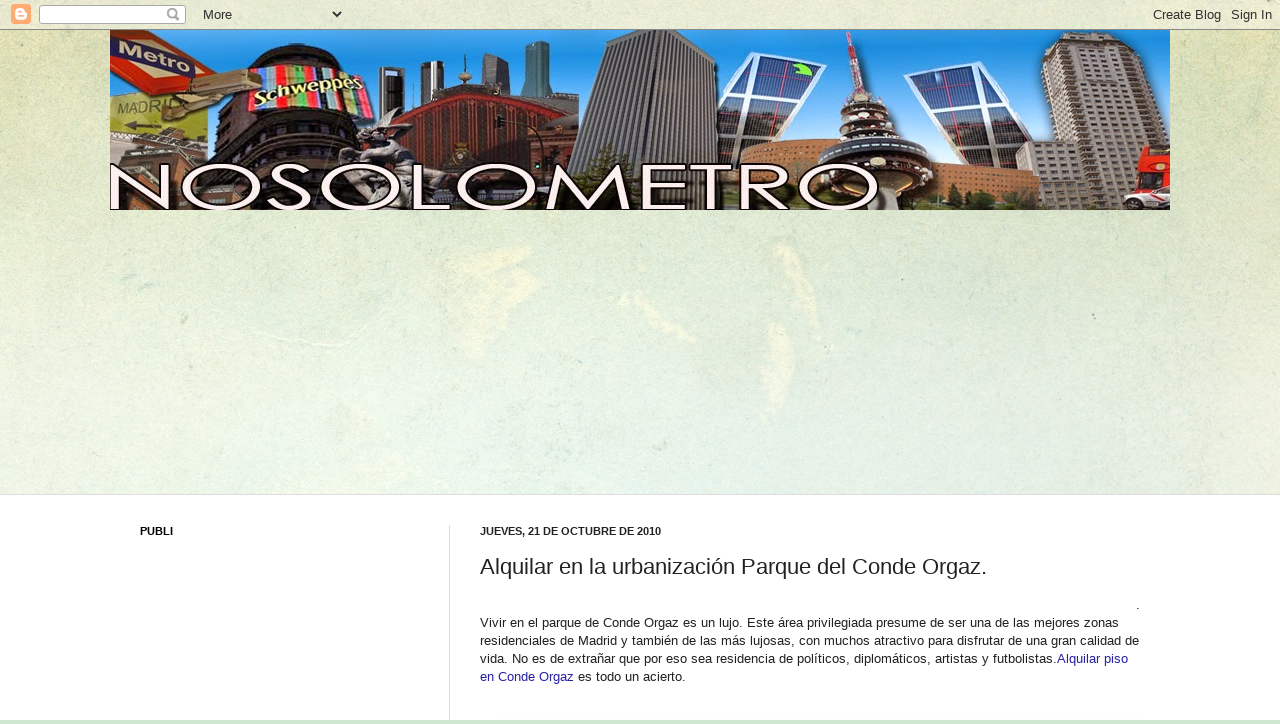

--- FILE ---
content_type: text/html; charset=UTF-8
request_url: https://nosolometro.blogspot.com/2010/10/alquilar-en-la-urbanizacion-parque-del.html
body_size: 22694
content:
<!DOCTYPE html>
<html class='v2' dir='ltr' lang='es'>
<head>
<link href='https://www.blogger.com/static/v1/widgets/335934321-css_bundle_v2.css' rel='stylesheet' type='text/css'/>
<meta content='width=1100' name='viewport'/>
<meta content='text/html; charset=UTF-8' http-equiv='Content-Type'/>
<meta content='blogger' name='generator'/>
<link href='https://nosolometro.blogspot.com/favicon.ico' rel='icon' type='image/x-icon'/>
<link href='http://nosolometro.blogspot.com/2010/10/alquilar-en-la-urbanizacion-parque-del.html' rel='canonical'/>
<link rel="alternate" type="application/atom+xml" title="nosolometro - Atom" href="https://nosolometro.blogspot.com/feeds/posts/default" />
<link rel="alternate" type="application/rss+xml" title="nosolometro - RSS" href="https://nosolometro.blogspot.com/feeds/posts/default?alt=rss" />
<link rel="service.post" type="application/atom+xml" title="nosolometro - Atom" href="https://www.blogger.com/feeds/2879763265296105099/posts/default" />

<link rel="alternate" type="application/atom+xml" title="nosolometro - Atom" href="https://nosolometro.blogspot.com/feeds/6172832857972086660/comments/default" />
<!--Can't find substitution for tag [blog.ieCssRetrofitLinks]-->
<link href='https://blogger.googleusercontent.com/img/b/R29vZ2xl/AVvXsEhT61Pm0gczLvnyy2Icwue3XMV-tHgcRlT4Bqu_qV-z6wko35KTJ_QLkr-IOYLLkrhwSM0LPSpTLBuey-KmwLQxm4VinMYLyfbe8tTWZO8eoaPKdM0BX2M60Q2mXRm1nRJbB-SUACG00Vk/s640/DSC01722.JPG' rel='image_src'/>
<meta content='http://nosolometro.blogspot.com/2010/10/alquilar-en-la-urbanizacion-parque-del.html' property='og:url'/>
<meta content='Alquilar en la urbanización Parque del Conde Orgaz.' property='og:title'/>
<meta content='. Vivir en el parque de Conde Orgaz es un lujo. Este área privilegiada presume de ser una de las mejores zonas residenciales de Madrid y tam...' property='og:description'/>
<meta content='https://blogger.googleusercontent.com/img/b/R29vZ2xl/AVvXsEhT61Pm0gczLvnyy2Icwue3XMV-tHgcRlT4Bqu_qV-z6wko35KTJ_QLkr-IOYLLkrhwSM0LPSpTLBuey-KmwLQxm4VinMYLyfbe8tTWZO8eoaPKdM0BX2M60Q2mXRm1nRJbB-SUACG00Vk/w1200-h630-p-k-no-nu/DSC01722.JPG' property='og:image'/>
<title>nosolometro: Alquilar en la urbanización Parque del Conde Orgaz.</title>
<style id='page-skin-1' type='text/css'><!--
/*
-----------------------------------------------
Blogger Template Style
Name:     Simple
Designer: Josh Peterson
URL:      www.noaesthetic.com
----------------------------------------------- */
/* Variable definitions
====================
<Variable name="keycolor" description="Main Color" type="color" default="#66bbdd"/>
<Group description="Page Text" selector="body">
<Variable name="body.font" description="Font" type="font"
default="normal normal 12px Arial, Tahoma, Helvetica, FreeSans, sans-serif"/>
<Variable name="body.text.color" description="Text Color" type="color" default="#222222"/>
</Group>
<Group description="Backgrounds" selector=".body-fauxcolumns-outer">
<Variable name="body.background.color" description="Outer Background" type="color" default="#66bbdd"/>
<Variable name="content.background.color" description="Main Background" type="color" default="#ffffff"/>
<Variable name="header.background.color" description="Header Background" type="color" default="transparent"/>
</Group>
<Group description="Links" selector=".main-outer">
<Variable name="link.color" description="Link Color" type="color" default="#2288bb"/>
<Variable name="link.visited.color" description="Visited Color" type="color" default="#888888"/>
<Variable name="link.hover.color" description="Hover Color" type="color" default="#33aaff"/>
</Group>
<Group description="Blog Title" selector=".header h1">
<Variable name="header.font" description="Font" type="font"
default="normal normal 60px Arial, Tahoma, Helvetica, FreeSans, sans-serif"/>
<Variable name="header.text.color" description="Title Color" type="color" default="#3399bb" />
</Group>
<Group description="Blog Description" selector=".header .description">
<Variable name="description.text.color" description="Description Color" type="color"
default="#777777" />
</Group>
<Group description="Tabs Text" selector=".tabs-inner .widget li a">
<Variable name="tabs.font" description="Font" type="font"
default="normal normal 14px Arial, Tahoma, Helvetica, FreeSans, sans-serif"/>
<Variable name="tabs.text.color" description="Text Color" type="color" default="#999999"/>
<Variable name="tabs.selected.text.color" description="Selected Color" type="color" default="#000000"/>
</Group>
<Group description="Tabs Background" selector=".tabs-outer .PageList">
<Variable name="tabs.background.color" description="Background Color" type="color" default="#f5f5f5"/>
<Variable name="tabs.selected.background.color" description="Selected Color" type="color" default="#eeeeee"/>
</Group>
<Group description="Post Title" selector="h3.post-title, .comments h4">
<Variable name="post.title.font" description="Font" type="font"
default="normal normal 22px Arial, Tahoma, Helvetica, FreeSans, sans-serif"/>
</Group>
<Group description="Date Header" selector=".date-header">
<Variable name="date.header.color" description="Text Color" type="color"
default="#222222"/>
<Variable name="date.header.background.color" description="Background Color" type="color"
default="transparent"/>
</Group>
<Group description="Post Footer" selector=".post-footer">
<Variable name="post.footer.text.color" description="Text Color" type="color" default="#666666"/>
<Variable name="post.footer.background.color" description="Background Color" type="color"
default="#f9f9f9"/>
<Variable name="post.footer.border.color" description="Shadow Color" type="color" default="#eeeeee"/>
</Group>
<Group description="Gadgets" selector="h2">
<Variable name="widget.title.font" description="Title Font" type="font"
default="normal bold 11px Arial, Tahoma, Helvetica, FreeSans, sans-serif"/>
<Variable name="widget.title.text.color" description="Title Color" type="color" default="#000000"/>
<Variable name="widget.alternate.text.color" description="Alternate Color" type="color" default="#999999"/>
</Group>
<Group description="Images" selector=".main-inner">
<Variable name="image.background.color" description="Background Color" type="color" default="#ffffff"/>
<Variable name="image.border.color" description="Border Color" type="color" default="#eeeeee"/>
<Variable name="image.text.color" description="Caption Text Color" type="color" default="#222222"/>
</Group>
<Group description="Accents" selector=".content-inner">
<Variable name="body.rule.color" description="Separator Line Color" type="color" default="#eeeeee"/>
<Variable name="tabs.border.color" description="Tabs Border Color" type="color" default="#dddddd"/>
</Group>
<Variable name="body.background" description="Body Background" type="background"
color="#cfe7d1" default="$(color) none repeat scroll top left"/>
<Variable name="body.background.override" description="Body Background Override" type="string" default=""/>
<Variable name="body.background.gradient.cap" description="Body Gradient Cap" type="url"
default="url(//www.blogblog.com/1kt/simple/gradients_light.png)"/>
<Variable name="body.background.gradient.tile" description="Body Gradient Tile" type="url"
default="url(//www.blogblog.com/1kt/simple/body_gradient_tile_light.png)"/>
<Variable name="content.background.color.selector" description="Content Background Color Selector" type="string" default=".content-inner"/>
<Variable name="content.padding" description="Content Padding" type="length" default="10px"/>
<Variable name="content.padding.horizontal" description="Content Horizontal Padding" type="length" default="0"/>
<Variable name="content.shadow.spread" description="Content Shadow Spread" type="length" default="40px"/>
<Variable name="content.shadow.spread.webkit" description="Content Shadow Spread (WebKit)" type="length" default="5px"/>
<Variable name="content.shadow.spread.ie" description="Content Shadow Spread (IE)" type="length" default="10px"/>
<Variable name="main.border.width" description="Main Border Width" type="length" default="0"/>
<Variable name="header.background.gradient" description="Header Gradient" type="url" default="none"/>
<Variable name="header.shadow.offset.left" description="Header Shadow Offset Left" type="length" default="-1px"/>
<Variable name="header.shadow.offset.top" description="Header Shadow Offset Top" type="length" default="-1px"/>
<Variable name="header.shadow.spread" description="Header Shadow Spread" type="length" default="1px"/>
<Variable name="header.padding" description="Header Padding" type="length" default="30px"/>
<Variable name="header.border.size" description="Header Border Size" type="length" default="1px"/>
<Variable name="header.bottom.border.size" description="Header Bottom Border Size" type="length" default="0"/>
<Variable name="header.border.horizontalsize" description="Header Horizontal Border Size" type="length" default="0"/>
<Variable name="description.text.size" description="Description Text Size" type="string" default="140%"/>
<Variable name="tabs.margin.top" description="Tabs Margin Top" type="length" default="0" />
<Variable name="tabs.margin.side" description="Tabs Side Margin" type="length" default="30px" />
<Variable name="tabs.background.gradient" description="Tabs Background Gradient" type="url"
default="url(//www.blogblog.com/1kt/simple/gradients_light.png)"/>
<Variable name="tabs.border.width" description="Tabs Border Width" type="length" default="1px"/>
<Variable name="tabs.bevel.border.width" description="Tabs Bevel Border Width" type="length" default="1px"/>
<Variable name="date.header.padding" description="Date Header Padding" type="string" default="inherit"/>
<Variable name="date.header.letterspacing" description="Date Header Letter Spacing" type="string" default="inherit"/>
<Variable name="date.header.margin" description="Date Header Margin" type="string" default="inherit"/>
<Variable name="post.margin.bottom" description="Post Bottom Margin" type="length" default="25px"/>
<Variable name="image.border.small.size" description="Image Border Small Size" type="length" default="2px"/>
<Variable name="image.border.large.size" description="Image Border Large Size" type="length" default="5px"/>
<Variable name="page.width.selector" description="Page Width Selector" type="string" default=".region-inner"/>
<Variable name="page.width" description="Page Width" type="string" default="auto"/>
<Variable name="main.section.margin" description="Main Section Margin" type="length" default="15px"/>
<Variable name="main.padding" description="Main Padding" type="length" default="15px"/>
<Variable name="main.padding.top" description="Main Padding Top" type="length" default="30px"/>
<Variable name="main.padding.bottom" description="Main Padding Bottom" type="length" default="30px"/>
<Variable name="paging.background"
color="#ffffff"
description="Background of blog paging area" type="background"
default="transparent none no-repeat scroll top center"/>
<Variable name="footer.bevel" description="Bevel border length of footer" type="length" default="0"/>
<Variable name="mobile.background.overlay" description="Mobile Background Overlay" type="string"
default="transparent none repeat scroll top left"/>
<Variable name="mobile.background.size" description="Mobile Background Size" type="string" default="auto"/>
<Variable name="mobile.button.color" description="Mobile Button Color" type="color" default="#ffffff" />
<Variable name="startSide" description="Side where text starts in blog language" type="automatic" default="left"/>
<Variable name="endSide" description="Side where text ends in blog language" type="automatic" default="right"/>
*/
/* Content
----------------------------------------------- */
body, .body-fauxcolumn-outer {
font: normal normal 12px Arial, Tahoma, Helvetica, FreeSans, sans-serif;
color: #222222;
background: #cfe7d1 url(//themes.googleusercontent.com/image?id=1x_TqXo6-7t6y2ZiuOyQ2Bk6Zod9CTtyKYtRui0IeQJe6hVlJcQiXYG2xQGkxKvl6iZMJ) repeat fixed top center /* Credit: gaffera (http://www.istockphoto.com/googleimages.php?id=4072573&amp;platform=blogger) */;
padding: 0 0 0 0;
background-attachment: scroll;
}
html body .content-outer {
min-width: 0;
max-width: 100%;
width: 100%;
}
a:link {
text-decoration:none;
color: #2723a3;
}
a:visited {
text-decoration:none;
color: #a3239e;
}
a:hover {
text-decoration:underline;
color: #5dc2c0;
}
.body-fauxcolumn-outer .fauxcolumn-inner {
background: transparent url(//www.blogblog.com/1kt/simple/body_gradient_tile_light.png) repeat scroll top left;
_background-image: none;
}
.body-fauxcolumn-outer .cap-top {
position: absolute;
z-index: 1;
height: 400px;
width: 100%;
background: #cfe7d1 url(//themes.googleusercontent.com/image?id=1x_TqXo6-7t6y2ZiuOyQ2Bk6Zod9CTtyKYtRui0IeQJe6hVlJcQiXYG2xQGkxKvl6iZMJ) repeat fixed top center /* Credit: gaffera (http://www.istockphoto.com/googleimages.php?id=4072573&amp;platform=blogger) */;
background-attachment: scroll;
}
.body-fauxcolumn-outer .cap-top .cap-left {
width: 100%;
background: transparent url(//www.blogblog.com/1kt/simple/gradients_light.png) repeat-x scroll top left;
_background-image: none;
}
.content-outer {
-moz-box-shadow: 0 0 0 rgba(0, 0, 0, .15);
-webkit-box-shadow: 0 0 0 rgba(0, 0, 0, .15);
-goog-ms-box-shadow: 0 0 0 #333333;
box-shadow: 0 0 0 rgba(0, 0, 0, .15);
margin-bottom: 1px;
}
.content-inner {
padding: 0 0;
}
.main-outer, .footer-outer {
background-color: #ffffff;
}
/* Header
----------------------------------------------- */
.header-outer {
background: transparent none repeat-x scroll 0 -400px;
_background-image: none;
}
.Header h1 {
font: normal normal 70px Arial, Tahoma, Helvetica, FreeSans, sans-serif;
color: #249fa3;
text-shadow: 0 0 0 rgba(0, 0, 0, .2);
}
.Header h1 a {
color: #249fa3;
}
.Header .description {
font-size: 200%;
color: #444444;
}
.header-inner .Header .titlewrapper {
padding: 22px 30px;
}
.header-inner .Header .descriptionwrapper {
padding: 0 30px;
}
/* Tabs
----------------------------------------------- */
.tabs-inner .section:first-child {
border-top: 0 solid #dddddd;
}
.tabs-inner .section:first-child ul {
margin-top: -0;
border-top: 0 solid #dddddd;
border-left: 0 solid #dddddd;
border-right: 0 solid #dddddd;
}
.tabs-inner .widget ul {
background: transparent none repeat-x scroll 0 -800px;
_background-image: none;
border-bottom: 0 solid #dddddd;
margin-top: 0;
margin-left: -0;
margin-right: -0;
}
.tabs-inner .widget li a {
display: inline-block;
padding: .6em 1em;
font: normal normal 20px Arial, Tahoma, Helvetica, FreeSans, sans-serif;
color: #00818b;
border-left: 0 solid #ffffff;
border-right: 0 solid #dddddd;
}
.tabs-inner .widget li:first-child a {
border-left: none;
}
.tabs-inner .widget li.selected a, .tabs-inner .widget li a:hover {
color: #444444;
background-color: transparent;
text-decoration: none;
}
/* Columns
----------------------------------------------- */
.main-outer {
border-top: 1px solid #dddddd;
}
.fauxcolumn-left-outer .fauxcolumn-inner {
border-right: 1px solid #dddddd;
}
.fauxcolumn-right-outer .fauxcolumn-inner {
border-left: 1px solid #dddddd;
}
/* Headings
----------------------------------------------- */
h2 {
margin: 0 0 1em 0;
font: normal bold 11px Arial, Tahoma, Helvetica, FreeSans, sans-serif;
color: #000000;
text-transform: uppercase;
}
/* Widgets
----------------------------------------------- */
.widget .zippy {
color: #999999;
text-shadow: 2px 2px 1px rgba(0, 0, 0, .1);
}
.widget .popular-posts ul {
list-style: none;
}
/* Posts
----------------------------------------------- */
.date-header span {
background-color: transparent;
color: #222222;
padding: inherit;
letter-spacing: inherit;
margin: inherit;
}
.main-inner {
padding-top: 30px;
padding-bottom: 30px;
}
.main-inner .column-center-inner {
padding: 0 15px;
}
.main-inner .column-center-inner .section {
margin: 0 15px;
}
.post {
margin: 0 0 25px 0;
}
h3.post-title, .comments h4 {
font: normal normal 22px Arial, Tahoma, Helvetica, FreeSans, sans-serif;
margin: .75em 0 0;
}
.post-body {
font-size: 110%;
line-height: 1.4;
position: relative;
}
.post-body img, .post-body .tr-caption-container, .Profile img, .Image img,
.BlogList .item-thumbnail img {
padding: 2px;
background: #ffffff;
border: 1px solid #eeeeee;
-moz-box-shadow: 1px 1px 5px rgba(0, 0, 0, .1);
-webkit-box-shadow: 1px 1px 5px rgba(0, 0, 0, .1);
box-shadow: 1px 1px 5px rgba(0, 0, 0, .1);
}
.post-body img, .post-body .tr-caption-container {
padding: 5px;
}
.post-body .tr-caption-container {
color: #222222;
}
.post-body .tr-caption-container img {
padding: 0;
background: transparent;
border: none;
-moz-box-shadow: 0 0 0 rgba(0, 0, 0, .1);
-webkit-box-shadow: 0 0 0 rgba(0, 0, 0, .1);
box-shadow: 0 0 0 rgba(0, 0, 0, .1);
}
.post-header {
margin: 0 0 1.5em;
line-height: 1.6;
font-size: 90%;
}
.post-footer {
margin: 20px -2px 0;
padding: 5px 10px;
color: #666666;
background-color: #f9f9f9;
border-bottom: 1px solid #eeeeee;
line-height: 1.6;
font-size: 90%;
}
#comments .comment-author {
padding-top: 1.5em;
border-top: 1px solid #dddddd;
background-position: 0 1.5em;
}
#comments .comment-author:first-child {
padding-top: 0;
border-top: none;
}
.avatar-image-container {
margin: .2em 0 0;
}
#comments .avatar-image-container img {
border: 1px solid #eeeeee;
}
/* Comments
----------------------------------------------- */
.comments .comments-content .icon.blog-author {
background-repeat: no-repeat;
background-image: url([data-uri]);
}
.comments .comments-content .loadmore a {
border-top: 1px solid #999999;
border-bottom: 1px solid #999999;
}
.comments .comment-thread.inline-thread {
background-color: #f9f9f9;
}
.comments .continue {
border-top: 2px solid #999999;
}
/* Accents
---------------------------------------------- */
.section-columns td.columns-cell {
border-left: 1px solid #dddddd;
}
.blog-pager {
background: transparent none no-repeat scroll top center;
}
.blog-pager-older-link, .home-link,
.blog-pager-newer-link {
background-color: #ffffff;
padding: 5px;
}
.footer-outer {
border-top: 0 dashed #bbbbbb;
}
/* Mobile
----------------------------------------------- */
body.mobile  {
background-size: auto;
}
.mobile .body-fauxcolumn-outer {
background: transparent none repeat scroll top left;
}
.mobile .body-fauxcolumn-outer .cap-top {
background-size: 100% auto;
}
.mobile .content-outer {
-webkit-box-shadow: 0 0 3px rgba(0, 0, 0, .15);
box-shadow: 0 0 3px rgba(0, 0, 0, .15);
padding: 0 0;
}
body.mobile .AdSense {
margin: 0 -0;
}
.mobile .tabs-inner .widget ul {
margin-left: 0;
margin-right: 0;
}
.mobile .post {
margin: 0;
}
.mobile .main-inner .column-center-inner .section {
margin: 0;
}
.mobile .date-header span {
padding: 0.1em 10px;
margin: 0 -10px;
}
.mobile h3.post-title {
margin: 0;
}
.mobile .blog-pager {
background: transparent none no-repeat scroll top center;
}
.mobile .footer-outer {
border-top: none;
}
.mobile .main-inner, .mobile .footer-inner {
background-color: #ffffff;
}
.mobile-index-contents {
color: #222222;
}
.mobile-link-button {
background-color: #2723a3;
}
.mobile-link-button a:link, .mobile-link-button a:visited {
color: #ffffff;
}
.mobile .tabs-inner .section:first-child {
border-top: none;
}
.mobile .tabs-inner .PageList .widget-content {
background-color: transparent;
color: #444444;
border-top: 0 solid #dddddd;
border-bottom: 0 solid #dddddd;
}
.mobile .tabs-inner .PageList .widget-content .pagelist-arrow {
border-left: 1px solid #dddddd;
}

--></style>
<style id='template-skin-1' type='text/css'><!--
body {
min-width: 1060px;
}
.content-outer, .content-fauxcolumn-outer, .region-inner {
min-width: 1060px;
max-width: 1060px;
_width: 1060px;
}
.main-inner .columns {
padding-left: 340px;
padding-right: 0px;
}
.main-inner .fauxcolumn-center-outer {
left: 340px;
right: 0px;
/* IE6 does not respect left and right together */
_width: expression(this.parentNode.offsetWidth -
parseInt("340px") -
parseInt("0px") + 'px');
}
.main-inner .fauxcolumn-left-outer {
width: 340px;
}
.main-inner .fauxcolumn-right-outer {
width: 0px;
}
.main-inner .column-left-outer {
width: 340px;
right: 100%;
margin-left: -340px;
}
.main-inner .column-right-outer {
width: 0px;
margin-right: -0px;
}
#layout {
min-width: 0;
}
#layout .content-outer {
min-width: 0;
width: 800px;
}
#layout .region-inner {
min-width: 0;
width: auto;
}
body#layout div.add_widget {
padding: 8px;
}
body#layout div.add_widget a {
margin-left: 32px;
}
--></style>
<style>
    body {background-image:url(\/\/themes.googleusercontent.com\/image?id=1x_TqXo6-7t6y2ZiuOyQ2Bk6Zod9CTtyKYtRui0IeQJe6hVlJcQiXYG2xQGkxKvl6iZMJ);}
    
@media (max-width: 200px) { body {background-image:url(\/\/themes.googleusercontent.com\/image?id=1x_TqXo6-7t6y2ZiuOyQ2Bk6Zod9CTtyKYtRui0IeQJe6hVlJcQiXYG2xQGkxKvl6iZMJ&options=w200);}}
@media (max-width: 400px) and (min-width: 201px) { body {background-image:url(\/\/themes.googleusercontent.com\/image?id=1x_TqXo6-7t6y2ZiuOyQ2Bk6Zod9CTtyKYtRui0IeQJe6hVlJcQiXYG2xQGkxKvl6iZMJ&options=w400);}}
@media (max-width: 800px) and (min-width: 401px) { body {background-image:url(\/\/themes.googleusercontent.com\/image?id=1x_TqXo6-7t6y2ZiuOyQ2Bk6Zod9CTtyKYtRui0IeQJe6hVlJcQiXYG2xQGkxKvl6iZMJ&options=w800);}}
@media (max-width: 1200px) and (min-width: 801px) { body {background-image:url(\/\/themes.googleusercontent.com\/image?id=1x_TqXo6-7t6y2ZiuOyQ2Bk6Zod9CTtyKYtRui0IeQJe6hVlJcQiXYG2xQGkxKvl6iZMJ&options=w1200);}}
/* Last tag covers anything over one higher than the previous max-size cap. */
@media (min-width: 1201px) { body {background-image:url(\/\/themes.googleusercontent.com\/image?id=1x_TqXo6-7t6y2ZiuOyQ2Bk6Zod9CTtyKYtRui0IeQJe6hVlJcQiXYG2xQGkxKvl6iZMJ&options=w1600);}}
  </style>
<link href='https://www.blogger.com/dyn-css/authorization.css?targetBlogID=2879763265296105099&amp;zx=2e109f92-b410-49d7-b3d8-02fbf5950efd' media='none' onload='if(media!=&#39;all&#39;)media=&#39;all&#39;' rel='stylesheet'/><noscript><link href='https://www.blogger.com/dyn-css/authorization.css?targetBlogID=2879763265296105099&amp;zx=2e109f92-b410-49d7-b3d8-02fbf5950efd' rel='stylesheet'/></noscript>
<meta name='google-adsense-platform-account' content='ca-host-pub-1556223355139109'/>
<meta name='google-adsense-platform-domain' content='blogspot.com'/>

<!-- data-ad-client=ca-pub-2227011238892060 -->

</head>
<body class='loading'>
<div class='navbar section' id='navbar' name='Barra de navegación'><div class='widget Navbar' data-version='1' id='Navbar1'><script type="text/javascript">
    function setAttributeOnload(object, attribute, val) {
      if(window.addEventListener) {
        window.addEventListener('load',
          function(){ object[attribute] = val; }, false);
      } else {
        window.attachEvent('onload', function(){ object[attribute] = val; });
      }
    }
  </script>
<div id="navbar-iframe-container"></div>
<script type="text/javascript" src="https://apis.google.com/js/platform.js"></script>
<script type="text/javascript">
      gapi.load("gapi.iframes:gapi.iframes.style.bubble", function() {
        if (gapi.iframes && gapi.iframes.getContext) {
          gapi.iframes.getContext().openChild({
              url: 'https://www.blogger.com/navbar/2879763265296105099?po\x3d6172832857972086660\x26origin\x3dhttps://nosolometro.blogspot.com',
              where: document.getElementById("navbar-iframe-container"),
              id: "navbar-iframe"
          });
        }
      });
    </script><script type="text/javascript">
(function() {
var script = document.createElement('script');
script.type = 'text/javascript';
script.src = '//pagead2.googlesyndication.com/pagead/js/google_top_exp.js';
var head = document.getElementsByTagName('head')[0];
if (head) {
head.appendChild(script);
}})();
</script>
</div></div>
<div class='body-fauxcolumns'>
<div class='fauxcolumn-outer body-fauxcolumn-outer'>
<div class='cap-top'>
<div class='cap-left'></div>
<div class='cap-right'></div>
</div>
<div class='fauxborder-left'>
<div class='fauxborder-right'></div>
<div class='fauxcolumn-inner'>
</div>
</div>
<div class='cap-bottom'>
<div class='cap-left'></div>
<div class='cap-right'></div>
</div>
</div>
</div>
<div class='content'>
<div class='content-fauxcolumns'>
<div class='fauxcolumn-outer content-fauxcolumn-outer'>
<div class='cap-top'>
<div class='cap-left'></div>
<div class='cap-right'></div>
</div>
<div class='fauxborder-left'>
<div class='fauxborder-right'></div>
<div class='fauxcolumn-inner'>
</div>
</div>
<div class='cap-bottom'>
<div class='cap-left'></div>
<div class='cap-right'></div>
</div>
</div>
</div>
<div class='content-outer'>
<div class='content-cap-top cap-top'>
<div class='cap-left'></div>
<div class='cap-right'></div>
</div>
<div class='fauxborder-left content-fauxborder-left'>
<div class='fauxborder-right content-fauxborder-right'></div>
<div class='content-inner'>
<header>
<div class='header-outer'>
<div class='header-cap-top cap-top'>
<div class='cap-left'></div>
<div class='cap-right'></div>
</div>
<div class='fauxborder-left header-fauxborder-left'>
<div class='fauxborder-right header-fauxborder-right'></div>
<div class='region-inner header-inner'>
<div class='header section' id='header' name='Cabecera'><div class='widget Header' data-version='1' id='Header1'>
<div id='header-inner'>
<a href='https://nosolometro.blogspot.com/' style='display: block'>
<img alt='nosolometro' height='180px; ' id='Header1_headerimg' src='https://blogger.googleusercontent.com/img/b/R29vZ2xl/AVvXsEiCw0nozxtPRmAjEE2K8NWWSTDWDYX4OxmCM_506ueZI6optonrBbheVEa9TyaMBbfNRzi9AXAqE0sGH83eilBlNo4I8ykQStEknXBO9Zzri50t-2Xql_-s5ZSDQMfhD1KDsbFoIW57hgI/s1600/logonosolometro.jpg' style='display: block' width='1263px; '/>
</a>
</div>
</div></div>
</div>
</div>
<div class='header-cap-bottom cap-bottom'>
<div class='cap-left'></div>
<div class='cap-right'></div>
</div>
</div>
</header>
<div class='tabs-outer'>
<div class='tabs-cap-top cap-top'>
<div class='cap-left'></div>
<div class='cap-right'></div>
</div>
<div class='fauxborder-left tabs-fauxborder-left'>
<div class='fauxborder-right tabs-fauxborder-right'></div>
<div class='region-inner tabs-inner'>
<div class='tabs section' id='crosscol' name='Multicolumnas'><div class='widget HTML' data-version='1' id='HTML3'>
<div class='widget-content'>
<script async src="//pagead2.googlesyndication.com/pagead/js/adsbygoogle.js"></script>
<!-- publi -->
<ins class="adsbygoogle"
     style="display:inline-block;width:336px;height:280px"
     data-ad-client="ca-pub-2227011238892060"
     data-ad-slot="5907747560"></ins>
<script>
(adsbygoogle = window.adsbygoogle || []).push({});
</script>
</div>
<div class='clear'></div>
</div></div>
<div class='tabs no-items section' id='crosscol-overflow' name='Cross-Column 2'></div>
</div>
</div>
<div class='tabs-cap-bottom cap-bottom'>
<div class='cap-left'></div>
<div class='cap-right'></div>
</div>
</div>
<div class='main-outer'>
<div class='main-cap-top cap-top'>
<div class='cap-left'></div>
<div class='cap-right'></div>
</div>
<div class='fauxborder-left main-fauxborder-left'>
<div class='fauxborder-right main-fauxborder-right'></div>
<div class='region-inner main-inner'>
<div class='columns fauxcolumns'>
<div class='fauxcolumn-outer fauxcolumn-center-outer'>
<div class='cap-top'>
<div class='cap-left'></div>
<div class='cap-right'></div>
</div>
<div class='fauxborder-left'>
<div class='fauxborder-right'></div>
<div class='fauxcolumn-inner'>
</div>
</div>
<div class='cap-bottom'>
<div class='cap-left'></div>
<div class='cap-right'></div>
</div>
</div>
<div class='fauxcolumn-outer fauxcolumn-left-outer'>
<div class='cap-top'>
<div class='cap-left'></div>
<div class='cap-right'></div>
</div>
<div class='fauxborder-left'>
<div class='fauxborder-right'></div>
<div class='fauxcolumn-inner'>
</div>
</div>
<div class='cap-bottom'>
<div class='cap-left'></div>
<div class='cap-right'></div>
</div>
</div>
<div class='fauxcolumn-outer fauxcolumn-right-outer'>
<div class='cap-top'>
<div class='cap-left'></div>
<div class='cap-right'></div>
</div>
<div class='fauxborder-left'>
<div class='fauxborder-right'></div>
<div class='fauxcolumn-inner'>
</div>
</div>
<div class='cap-bottom'>
<div class='cap-left'></div>
<div class='cap-right'></div>
</div>
</div>
<!-- corrects IE6 width calculation -->
<div class='columns-inner'>
<div class='column-center-outer'>
<div class='column-center-inner'>
<div class='main section' id='main' name='Principal'><div class='widget Blog' data-version='1' id='Blog1'>
<div class='blog-posts hfeed'>

          <div class="date-outer">
        
<h2 class='date-header'><span>jueves, 21 de octubre de 2010</span></h2>

          <div class="date-posts">
        
<div class='post-outer'>
<div class='post hentry uncustomized-post-template' itemprop='blogPost' itemscope='itemscope' itemtype='http://schema.org/BlogPosting'>
<meta content='https://blogger.googleusercontent.com/img/b/R29vZ2xl/AVvXsEhT61Pm0gczLvnyy2Icwue3XMV-tHgcRlT4Bqu_qV-z6wko35KTJ_QLkr-IOYLLkrhwSM0LPSpTLBuey-KmwLQxm4VinMYLyfbe8tTWZO8eoaPKdM0BX2M60Q2mXRm1nRJbB-SUACG00Vk/s640/DSC01722.JPG' itemprop='image_url'/>
<meta content='2879763265296105099' itemprop='blogId'/>
<meta content='6172832857972086660' itemprop='postId'/>
<a name='6172832857972086660'></a>
<h3 class='post-title entry-title' itemprop='name'>
Alquilar en la urbanización Parque del Conde Orgaz.
</h3>
<div class='post-header'>
<div class='post-header-line-1'></div>
</div>
<div class='post-body entry-content' id='post-body-6172832857972086660' itemprop='description articleBody'>
<div style="text-align: right;">.</div><div style="text-align: left;">Vivir en el parque de Conde Orgaz es un lujo. Este área privilegiada presume de ser una de las <span id="main" style="visibility: visible;"><span id="search" style="visibility: visible;">mejores </span></span>zonas residenciales de Madrid y también de las más lujosas, con muchos atractivo para disfrutar de una gran calidad de vida. No es de extrañar que por eso sea residencia de políticos,  diplomáticos,  artistas y futbolistas.<a href="http://www.enalquiler.com/alquilar/alquiler-casas-conde-de-orgaz_7_27745_30.html">Alquilar piso en Conde Orgaz</a> es todo un acierto.</div><div style="text-align: left;"><br />
</div><div style="text-align: left;"><br />
</div><div style="text-align: left;"><a href="https://blogger.googleusercontent.com/img/b/R29vZ2xl/AVvXsEhT61Pm0gczLvnyy2Icwue3XMV-tHgcRlT4Bqu_qV-z6wko35KTJ_QLkr-IOYLLkrhwSM0LPSpTLBuey-KmwLQxm4VinMYLyfbe8tTWZO8eoaPKdM0BX2M60Q2mXRm1nRJbB-SUACG00Vk/s1600/DSC01722.JPG" style="margin-left: 1em; margin-right: 1em;"><img border="0" height="480" src="https://blogger.googleusercontent.com/img/b/R29vZ2xl/AVvXsEhT61Pm0gczLvnyy2Icwue3XMV-tHgcRlT4Bqu_qV-z6wko35KTJ_QLkr-IOYLLkrhwSM0LPSpTLBuey-KmwLQxm4VinMYLyfbe8tTWZO8eoaPKdM0BX2M60Q2mXRm1nRJbB-SUACG00Vk/s640/DSC01722.JPG" width="640" /></a></div><div style="text-align: left;"><br />
</div><div style="text-align: left;">Tranquilidad, zonas verdes, numerosas instalaciones deportivas, colegios privados y concertados, muy bien comunicado con el centro de Madrid pero a la vez muy tranquilo.&nbsp;</div><div style="text-align: left;">Al ser una gran urbanización meramente residencial y la gran cantidad de garajes que abundan en la zona, el aparcamiento está garantizado en sus calles. No obstante también está comunicado por las estaciones de metro de Canillas y Esperanza y las líneas de la EMT nº 112, 120, 122. El aeropuerto de Barajas y el recinto ferial de Madrid están también bastante cerca.</div><div style="text-align: left;"><br />
</div><div style="text-align: left;"><a href="https://blogger.googleusercontent.com/img/b/R29vZ2xl/AVvXsEgEeZlydKiQb6MyJ_ckU3pZ9l7FFgUEUfU9jorQcWKVP3bEHUs-fKxKZARPTkzDONmOgC2ZAgEb-qtxxXj_GFXUU_2gfaQeVwhR6q5yN8uLnmOW7NFIDzEX5myaMxUakHdNw9TYrIWBU3I/s1600/DSC01695.JPG" style="margin-left: 1em; margin-right: 1em;"><img border="0" height="480" src="https://blogger.googleusercontent.com/img/b/R29vZ2xl/AVvXsEgEeZlydKiQb6MyJ_ckU3pZ9l7FFgUEUfU9jorQcWKVP3bEHUs-fKxKZARPTkzDONmOgC2ZAgEb-qtxxXj_GFXUU_2gfaQeVwhR6q5yN8uLnmOW7NFIDzEX5myaMxUakHdNw9TYrIWBU3I/s640/DSC01695.JPG" width="640" /></a> </div><div style="text-align: left;"><br />
</div><div style="text-align: left;">El parque del Conde Orgaz está situado en la zona de la Piovera. Se trata de una gran urbanización de viviendas unifamiliares de lujo que se construyó hace ya cuatro décadas. La mayoría de las viviendas son chalets adosados con piscina, garaje y jardín. </div><div style="text-align: left;"><br />
</div><div style="text-align: left;"><a href="https://blogger.googleusercontent.com/img/b/R29vZ2xl/AVvXsEixmJ1qNgwv779bR3zbuRVxMEK4nQNbnD7sfILhUAENcATAdcA3vqFBSWwRZ7DU4QWdqDWPYBaHSrAqB4SLNI8EsSyAh3QZ9aiqxCinLu0sjb5v8mgzM-FhXOHG_Kd50bymfzYKjfX5SOw/s1600/DSC01698.JPG" style="margin-left: 1em; margin-right: 1em;"><img border="0" height="480" src="https://blogger.googleusercontent.com/img/b/R29vZ2xl/AVvXsEixmJ1qNgwv779bR3zbuRVxMEK4nQNbnD7sfILhUAENcATAdcA3vqFBSWwRZ7DU4QWdqDWPYBaHSrAqB4SLNI8EsSyAh3QZ9aiqxCinLu0sjb5v8mgzM-FhXOHG_Kd50bymfzYKjfX5SOw/s640/DSC01698.JPG" width="640" /></a></div><div style="text-align: left;"><br />
</div><div style="text-align: left;">Cerca está el centro Comercial de Arturo Soria, el centro comercial&nbsp; Hipercor de Campo de las Naciones y el Centro Comercial Dreams Palacio de Hielo. Incluso los aficionados al golf disponen del campo de golf Olivar de la Hinojosa.Un entorno absolutamente privilegiado en Madrid con buena relación calidad- precio en el <a href="http://www.enalquiler.com/alquilar/alquiler-casas-conde-de-orgaz_7_27745_30.html">alquiler de los pisos de la zona</a>.</div><br />
<br />
<div class="separator" style="clear: both; text-align: center;"><a href="https://blogger.googleusercontent.com/img/b/R29vZ2xl/AVvXsEiNodfWBuxVXp5bJKvNcHzUrmSGK6JEewrnGUeHGeaW5oZCZJ09kN_Pjy-Pv10ZBlj4fo_5lGgTjaD2uZBS3XqAnnm4SpypuPBVefCs2vJ0nYCSlQm0W2OPr7WvfHsfYd80FfOSAhg6LlU/s1600/DSC01708.JPG" imageanchor="1" style="margin-left: 1em; margin-right: 1em;"><img border="0" height="480" src="https://blogger.googleusercontent.com/img/b/R29vZ2xl/AVvXsEiNodfWBuxVXp5bJKvNcHzUrmSGK6JEewrnGUeHGeaW5oZCZJ09kN_Pjy-Pv10ZBlj4fo_5lGgTjaD2uZBS3XqAnnm4SpypuPBVefCs2vJ0nYCSlQm0W2OPr7WvfHsfYd80FfOSAhg6LlU/s640/DSC01708.JPG" width="640" /></a></div><br />
<div class="separator" style="clear: both; text-align: center;"><a href="https://blogger.googleusercontent.com/img/b/R29vZ2xl/AVvXsEhT61Pm0gczLvnyy2Icwue3XMV-tHgcRlT4Bqu_qV-z6wko35KTJ_QLkr-IOYLLkrhwSM0LPSpTLBuey-KmwLQxm4VinMYLyfbe8tTWZO8eoaPKdM0BX2M60Q2mXRm1nRJbB-SUACG00Vk/s1600/DSC01722.JPG" imageanchor="1" style="margin-left: 1em; margin-right: 1em;"><br />
</a></div><div style="text-align: left;">Si te interesa <a href="http://www.enalquiler.com/alquilar/alquiler-casas-conde-de-orgaz_7_27745_30.html">alquilar piso en el Parque de Conde Orgaz</a> puedes consultar muy buenas ofertas en la web de <a href="http://www.enalquiler.com/">En alquiler</a>. Una interesante red de <b>Alquiler de pisos de Madrid</b> con gran variedad en esta u otras zonas de Madrid.</div><div style="text-align: left;"><br />
</div><div style="text-align: left;"><a href="https://blogger.googleusercontent.com/img/b/R29vZ2xl/AVvXsEhtOtIGJy7zTMjTcGKD-RkbjFmNGykAsAzAdrXtB2ddn9ni97y2h7G9Geyr83Ye7NGb9CmkrOlnRoDanu1Fuf_M1IC0SkL5BYUYXIBlYaSXHqXq_901DDqKsaih4LuElzdTz62Dzzp6hVI/s1600/DSC01723.JPG" style="margin-left: 1em; margin-right: 1em;"><img border="0" height="480" src="https://blogger.googleusercontent.com/img/b/R29vZ2xl/AVvXsEhtOtIGJy7zTMjTcGKD-RkbjFmNGykAsAzAdrXtB2ddn9ni97y2h7G9Geyr83Ye7NGb9CmkrOlnRoDanu1Fuf_M1IC0SkL5BYUYXIBlYaSXHqXq_901DDqKsaih4LuElzdTz62Dzzp6hVI/s640/DSC01723.JPG" width="640" /></a> </div><div style="text-align: left;"><br />
</div><div style="text-align: left;">O si lo que prefieres es alquilar en zonas de urbanizaciones de Madrid también disponen de alquiler de pisos en Monte del Pilar, Prado de Somosaguas, Somosaguas, Alameda de Osuna, Mirasierra, la Moraleja, la finca 2 o Puerta de Hierro.<span id="main" style="visibility: visible;"><span id="search" style="visibility: visible;"><i></i></span></span><span id="main" style="visibility: visible;"><span id="search" style="visibility: visible;"><i> </i></span></span></div><div style="text-align: right;"><span id="main" style="visibility: visible;"><span id="search" style="visibility: visible;"><i>.</i></span></span></div>
<div style='clear: both;'></div>
</div>
<div class='post-footer'>
<div class='post-footer-line post-footer-line-1'>
<span class='post-author vcard'>
Publicado por
<span class='fn' itemprop='author' itemscope='itemscope' itemtype='http://schema.org/Person'>
<meta content='https://www.blogger.com/profile/07828419301903417790' itemprop='url'/>
<a class='g-profile' href='https://www.blogger.com/profile/07828419301903417790' rel='author' title='author profile'>
<span itemprop='name'>Unknown</span>
</a>
</span>
</span>
<span class='post-timestamp'>
en
<meta content='http://nosolometro.blogspot.com/2010/10/alquilar-en-la-urbanizacion-parque-del.html' itemprop='url'/>
<a class='timestamp-link' href='https://nosolometro.blogspot.com/2010/10/alquilar-en-la-urbanizacion-parque-del.html' rel='bookmark' title='permanent link'><abbr class='published' itemprop='datePublished' title='2010-10-21T19:52:00+02:00'>19:52:00</abbr></a>
</span>
<span class='post-comment-link'>
</span>
<span class='post-icons'>
<span class='item-action'>
<a href='https://www.blogger.com/email-post/2879763265296105099/6172832857972086660' title='Enviar entrada por correo electrónico'>
<img alt='' class='icon-action' height='13' src='https://resources.blogblog.com/img/icon18_email.gif' width='18'/>
</a>
</span>
<span class='item-control blog-admin pid-838078699'>
<a href='https://www.blogger.com/post-edit.g?blogID=2879763265296105099&postID=6172832857972086660&from=pencil' title='Editar entrada'>
<img alt='' class='icon-action' height='18' src='https://resources.blogblog.com/img/icon18_edit_allbkg.gif' width='18'/>
</a>
</span>
</span>
<div class='post-share-buttons goog-inline-block'>
<a class='goog-inline-block share-button sb-email' href='https://www.blogger.com/share-post.g?blogID=2879763265296105099&postID=6172832857972086660&target=email' target='_blank' title='Enviar por correo electrónico'><span class='share-button-link-text'>Enviar por correo electrónico</span></a><a class='goog-inline-block share-button sb-blog' href='https://www.blogger.com/share-post.g?blogID=2879763265296105099&postID=6172832857972086660&target=blog' onclick='window.open(this.href, "_blank", "height=270,width=475"); return false;' target='_blank' title='Escribe un blog'><span class='share-button-link-text'>Escribe un blog</span></a><a class='goog-inline-block share-button sb-twitter' href='https://www.blogger.com/share-post.g?blogID=2879763265296105099&postID=6172832857972086660&target=twitter' target='_blank' title='Compartir en X'><span class='share-button-link-text'>Compartir en X</span></a><a class='goog-inline-block share-button sb-facebook' href='https://www.blogger.com/share-post.g?blogID=2879763265296105099&postID=6172832857972086660&target=facebook' onclick='window.open(this.href, "_blank", "height=430,width=640"); return false;' target='_blank' title='Compartir con Facebook'><span class='share-button-link-text'>Compartir con Facebook</span></a><a class='goog-inline-block share-button sb-pinterest' href='https://www.blogger.com/share-post.g?blogID=2879763265296105099&postID=6172832857972086660&target=pinterest' target='_blank' title='Compartir en Pinterest'><span class='share-button-link-text'>Compartir en Pinterest</span></a>
</div>
</div>
<div class='post-footer-line post-footer-line-2'>
<span class='post-labels'>
Etiquetas:
<a href='https://nosolometro.blogspot.com/search/label/alquilar%20casa%20en%20Madrid' rel='tag'>alquilar casa en Madrid</a>,
<a href='https://nosolometro.blogspot.com/search/label/Conde%20Orgaz' rel='tag'>Conde Orgaz</a>,
<a href='https://nosolometro.blogspot.com/search/label/en%20alquiler' rel='tag'>en alquiler</a>
</span>
</div>
<div class='post-footer-line post-footer-line-3'>
<span class='post-location'>
</span>
</div>
</div>
</div>
<div class='comments' id='comments'>
<a name='comments'></a>
<h4>8 comentarios:</h4>
<div id='Blog1_comments-block-wrapper'>
<dl class='avatar-comment-indent' id='comments-block'>
<dt class='comment-author ' id='c4789752132059617254'>
<a name='c4789752132059617254'></a>
<div class="avatar-image-container vcard"><span dir="ltr"><a href="https://www.blogger.com/profile/02806798386951385374" target="" rel="nofollow" onclick="" class="avatar-hovercard" id="av-4789752132059617254-02806798386951385374"><img src="https://resources.blogblog.com/img/blank.gif" width="35" height="35" class="delayLoad" style="display: none;" longdesc="//blogger.googleusercontent.com/img/b/R29vZ2xl/AVvXsEiEAezP3171U8MZCdwnbBocTNk2KR_SnvoKhn0nI1Vxw3Pn_bGI5v_x58ytUPOsC_TrCmRm4Ke3IOROHmpMIcEKW-mFhDriKK70w8aLpnPJHrWtlMPAATogUB6VyWg1ECE/s45-c/20170507_205442.jpg" alt="" title="Winnie">

<noscript><img src="//blogger.googleusercontent.com/img/b/R29vZ2xl/AVvXsEiEAezP3171U8MZCdwnbBocTNk2KR_SnvoKhn0nI1Vxw3Pn_bGI5v_x58ytUPOsC_TrCmRm4Ke3IOROHmpMIcEKW-mFhDriKK70w8aLpnPJHrWtlMPAATogUB6VyWg1ECE/s45-c/20170507_205442.jpg" width="35" height="35" class="photo" alt=""></noscript></a></span></div>
<a href='https://www.blogger.com/profile/02806798386951385374' rel='nofollow'>Winnie</a>
dijo...
</dt>
<dd class='comment-body' id='Blog1_cmt-4789752132059617254'>
<p>
Menuda zona que has elegido hoy!!! Espectacular!!! Pero yo soy muy feliz en mi Arganzuela..jaja Un beso
</p>
</dd>
<dd class='comment-footer'>
<span class='comment-timestamp'>
<a href='https://nosolometro.blogspot.com/2010/10/alquilar-en-la-urbanizacion-parque-del.html?showComment=1287684722288#c4789752132059617254' title='comment permalink'>
21 de octubre de 2010 a las 20:12
</a>
<span class='item-control blog-admin pid-193881106'>
<a class='comment-delete' href='https://www.blogger.com/comment/delete/2879763265296105099/4789752132059617254' title='Eliminar comentario'>
<img src='https://resources.blogblog.com/img/icon_delete13.gif'/>
</a>
</span>
</span>
</dd>
<dt class='comment-author ' id='c7263656924259787981'>
<a name='c7263656924259787981'></a>
<div class="avatar-image-container avatar-stock"><span dir="ltr"><img src="//resources.blogblog.com/img/blank.gif" width="35" height="35" alt="" title="pilar">

</span></div>
pilar
dijo...
</dt>
<dd class='comment-body' id='Blog1_cmt-7263656924259787981'>
<p>
un barrio de lujo, pero muy aburrido, no hay vida en la calle.
</p>
</dd>
<dd class='comment-footer'>
<span class='comment-timestamp'>
<a href='https://nosolometro.blogspot.com/2010/10/alquilar-en-la-urbanizacion-parque-del.html?showComment=1287690220131#c7263656924259787981' title='comment permalink'>
21 de octubre de 2010 a las 21:43
</a>
<span class='item-control blog-admin pid-1221874986'>
<a class='comment-delete' href='https://www.blogger.com/comment/delete/2879763265296105099/7263656924259787981' title='Eliminar comentario'>
<img src='https://resources.blogblog.com/img/icon_delete13.gif'/>
</a>
</span>
</span>
</dd>
<dt class='comment-author ' id='c166299326002940881'>
<a name='c166299326002940881'></a>
<div class="avatar-image-container avatar-stock"><span dir="ltr"><img src="//resources.blogblog.com/img/blank.gif" width="35" height="35" alt="" title="Jose &Aacute;ngel P. Porta">

</span></div>
Jose Ángel P. Porta
dijo...
</dt>
<dd class='comment-body' id='Blog1_cmt-166299326002940881'>
<p>
Es una de las mejores zonas de Madrid para vivir. Tengo un familiar que vive dentro del complejo y están encantados con la zona. Nosotros también nos mudaremos la próxima primavera.<br /><br />Como bien dices, aunque no haya comercio, se compra de maravilla en el Corte Inglés del campo de las naciones. <br /><br />De todas formas la vida en las urbanizaciones no está hecha para todo el mundo, anónimo.
</p>
</dd>
<dd class='comment-footer'>
<span class='comment-timestamp'>
<a href='https://nosolometro.blogspot.com/2010/10/alquilar-en-la-urbanizacion-parque-del.html?showComment=1287692312259#c166299326002940881' title='comment permalink'>
21 de octubre de 2010 a las 22:18
</a>
<span class='item-control blog-admin pid-1221874986'>
<a class='comment-delete' href='https://www.blogger.com/comment/delete/2879763265296105099/166299326002940881' title='Eliminar comentario'>
<img src='https://resources.blogblog.com/img/icon_delete13.gif'/>
</a>
</span>
</span>
</dd>
<dt class='comment-author ' id='c2024213134591834348'>
<a name='c2024213134591834348'></a>
<div class="avatar-image-container avatar-stock"><span dir="ltr"><a href="http://www.filosofia.org/ave/001/a277.htm" target="" rel="nofollow" onclick=""><img src="//resources.blogblog.com/img/blank.gif" width="35" height="35" alt="" title="Mr. Lito">

</a></span></div>
<a href='http://www.filosofia.org/ave/001/a277.htm' rel='nofollow'>Mr. Lito</a>
dijo...
</dt>
<dd class='comment-body' id='Blog1_cmt-2024213134591834348'>
<p>
Aunque vivo en la cercana Arturo Soria, recomiendo esta urbanización ya que la conozco al frecuentarla los fines de semana para jugar al tenis. Es un remanso de paz.Diferente a todo lo que hay en Madrid.
</p>
</dd>
<dd class='comment-footer'>
<span class='comment-timestamp'>
<a href='https://nosolometro.blogspot.com/2010/10/alquilar-en-la-urbanizacion-parque-del.html?showComment=1287883299871#c2024213134591834348' title='comment permalink'>
24 de octubre de 2010 a las 3:21
</a>
<span class='item-control blog-admin pid-1221874986'>
<a class='comment-delete' href='https://www.blogger.com/comment/delete/2879763265296105099/2024213134591834348' title='Eliminar comentario'>
<img src='https://resources.blogblog.com/img/icon_delete13.gif'/>
</a>
</span>
</span>
</dd>
<dt class='comment-author ' id='c4158098842284265571'>
<a name='c4158098842284265571'></a>
<div class="avatar-image-container avatar-stock"><span dir="ltr"><img src="//resources.blogblog.com/img/blank.gif" width="35" height="35" alt="" title="An&oacute;nimo">

</span></div>
Anónimo
dijo...
</dt>
<dd class='comment-body' id='Blog1_cmt-4158098842284265571'>
<p>
Se me va de presupuesto..,además no cambio mi sanse por nada.ja,ja,ja.<br />besos
</p>
</dd>
<dd class='comment-footer'>
<span class='comment-timestamp'>
<a href='https://nosolometro.blogspot.com/2010/10/alquilar-en-la-urbanizacion-parque-del.html?showComment=1287949983856#c4158098842284265571' title='comment permalink'>
24 de octubre de 2010 a las 21:53
</a>
<span class='item-control blog-admin pid-1221874986'>
<a class='comment-delete' href='https://www.blogger.com/comment/delete/2879763265296105099/4158098842284265571' title='Eliminar comentario'>
<img src='https://resources.blogblog.com/img/icon_delete13.gif'/>
</a>
</span>
</span>
</dd>
<dt class='comment-author ' id='c1388474570938685468'>
<a name='c1388474570938685468'></a>
<div class="avatar-image-container avatar-stock"><span dir="ltr"><img src="//resources.blogblog.com/img/blank.gif" width="35" height="35" alt="" title="An&oacute;nimo">

</span></div>
Anónimo
dijo...
</dt>
<dd class='comment-body' id='Blog1_cmt-1388474570938685468'>
<p>
Excelente lugar para vivir
</p>
</dd>
<dd class='comment-footer'>
<span class='comment-timestamp'>
<a href='https://nosolometro.blogspot.com/2010/10/alquilar-en-la-urbanizacion-parque-del.html?showComment=1288017213334#c1388474570938685468' title='comment permalink'>
25 de octubre de 2010 a las 16:33
</a>
<span class='item-control blog-admin pid-1221874986'>
<a class='comment-delete' href='https://www.blogger.com/comment/delete/2879763265296105099/1388474570938685468' title='Eliminar comentario'>
<img src='https://resources.blogblog.com/img/icon_delete13.gif'/>
</a>
</span>
</span>
</dd>
<dt class='comment-author ' id='c1276430614124596767'>
<a name='c1276430614124596767'></a>
<div class="avatar-image-container avatar-stock"><span dir="ltr"><img src="//resources.blogblog.com/img/blank.gif" width="35" height="35" alt="" title="perry">

</span></div>
perry
dijo...
</dt>
<dd class='comment-body' id='Blog1_cmt-1276430614124596767'>
<p>
Se me ha borrado un comentario, no sabia que habia censura aqui.. extraño.<br /><br />Yo viví ahi un tiempo y me parece que la calidad de vida es nefasta.<br /><br />En una ciudad con un centro tan atractivo como Madrid, vivir a mas de media hora de la Gran via (en coche, que lo suyo es moverse en transporte publico) me parece un desperdicio absoluto.<br /><br />Yo ahora vivo en el centro, en una casa mucho mas pequeña, sin jardin, pero con una calidad de vida muuuy superior.
</p>
</dd>
<dd class='comment-footer'>
<span class='comment-timestamp'>
<a href='https://nosolometro.blogspot.com/2010/10/alquilar-en-la-urbanizacion-parque-del.html?showComment=1288124406547#c1276430614124596767' title='comment permalink'>
26 de octubre de 2010 a las 22:20
</a>
<span class='item-control blog-admin pid-1221874986'>
<a class='comment-delete' href='https://www.blogger.com/comment/delete/2879763265296105099/1276430614124596767' title='Eliminar comentario'>
<img src='https://resources.blogblog.com/img/icon_delete13.gif'/>
</a>
</span>
</span>
</dd>
<dt class='comment-author ' id='c5913892627023539508'>
<a name='c5913892627023539508'></a>
<div class="avatar-image-container avatar-stock"><span dir="ltr"><a href="http://www.actualonline.com/alquiler-casas-vacaciones-san-feliu-de-guixols.html" target="" rel="nofollow" onclick=""><img src="//resources.blogblog.com/img/blank.gif" width="35" height="35" alt="" title="Alquiler Sant Feliu">

</a></span></div>
<a href='http://www.actualonline.com/alquiler-casas-vacaciones-san-feliu-de-guixols.html' rel='nofollow'>Alquiler Sant Feliu</a>
dijo...
</dt>
<dd class='comment-body' id='Blog1_cmt-5913892627023539508'>
<p>
The links and resources posted by you in the blog are very useful for me! I was looking for this exact and particular information for a long time. Thanks.
</p>
</dd>
<dd class='comment-footer'>
<span class='comment-timestamp'>
<a href='https://nosolometro.blogspot.com/2010/10/alquilar-en-la-urbanizacion-parque-del.html?showComment=1371037700981#c5913892627023539508' title='comment permalink'>
12 de junio de 2013 a las 13:48
</a>
<span class='item-control blog-admin pid-1221874986'>
<a class='comment-delete' href='https://www.blogger.com/comment/delete/2879763265296105099/5913892627023539508' title='Eliminar comentario'>
<img src='https://resources.blogblog.com/img/icon_delete13.gif'/>
</a>
</span>
</span>
</dd>
</dl>
</div>
<p class='comment-footer'>
<a href='https://www.blogger.com/comment/fullpage/post/2879763265296105099/6172832857972086660' onclick=''>Publicar un comentario</a>
</p>
</div>
</div>

        </div></div>
      
</div>
<div class='blog-pager' id='blog-pager'>
<span id='blog-pager-newer-link'>
<a class='blog-pager-newer-link' href='https://nosolometro.blogspot.com/2010/10/nuevo-vestibulo-en-el-metro-de-sol.html' id='Blog1_blog-pager-newer-link' title='Entrada más reciente'>Entrada más reciente</a>
</span>
<span id='blog-pager-older-link'>
<a class='blog-pager-older-link' href='https://nosolometro.blogspot.com/2010/10/bookcrossing-en-madrid-lee-y-deja-leer.html' id='Blog1_blog-pager-older-link' title='Entrada antigua'>Entrada antigua</a>
</span>
<a class='home-link' href='https://nosolometro.blogspot.com/'>Inicio</a>
</div>
<div class='clear'></div>
<div class='post-feeds'>
<div class='feed-links'>
Suscribirse a:
<a class='feed-link' href='https://nosolometro.blogspot.com/feeds/6172832857972086660/comments/default' target='_blank' type='application/atom+xml'>Enviar comentarios (Atom)</a>
</div>
</div>
</div></div>
</div>
</div>
<div class='column-left-outer'>
<div class='column-left-inner'>
<aside>
<div class='sidebar section' id='sidebar-left-1'>
<div class='widget HTML' data-version='1' id='HTML2'>
<h2 class='title'>Publi</h2>
<div class='widget-content'>
<script async src="//pagead2.googlesyndication.com/pagead/js/adsbygoogle.js"></script>
<!-- publi -->
<ins class="adsbygoogle"
     style="display:inline-block;width:336px;height:280px"
     data-ad-client="ca-pub-2227011238892060"
     data-ad-slot="5907747560"></ins>
<script>
(adsbygoogle = window.adsbygoogle || []).push({});
</script>
</div>
<div class='clear'></div>
</div><div class='widget Image' data-version='1' id='Image27'>
<h2>Síguenos en Twitter</h2>
<div class='widget-content'>
<a href='https://twitter.com/Nosolometro'>
<img alt='Síguenos en Twitter' height='57' id='Image27_img' src='https://blogger.googleusercontent.com/img/b/R29vZ2xl/AVvXsEhh4JAeo8UNe_zFLleNHwhgoSPxGfYMeDT3k2kZ5qDDfsFYHgw3-0jfEiA5__-8Y2NeKKApeQ8UGeAOjRttlsSgmjKdoOxN5nU86Y7IaHr8-tMVFX-KOF9Zq_tEKp-3J4jgXZapXXV2IgCb/s280/twitter.png' width='57'/>
</a>
<br/>
</div>
<div class='clear'></div>
</div><div class='widget Image' data-version='1' id='Image5'>
<h2>Síguenos en Facebook</h2>
<div class='widget-content'>
<a href='http://www.facebook.com/pages/Nosolometro-Blog/405421812861714'>
<img alt='Síguenos en Facebook' height='39' id='Image5_img' src='https://blogger.googleusercontent.com/img/b/R29vZ2xl/AVvXsEi7lYCMSOvnnwY4uckmUAcfxkI49giWUR6ebUQZ_TuTLDudyYGt_noiN8UY7jxr5qjyfBNqJagfsX5koJD1np-ErXLiG7D4En4v9HlWnz5VYiuuP3-o_CsFUPV3dzbuf28ok1eWxb0UDbY/s239/facebook_nosolometro.png' width='113'/>
</a>
<br/>
</div>
<div class='clear'></div>
</div>
<div class='widget Image' data-version='1' id='Image14'>
<h2>Madrid</h2>
<div class='widget-content'>
<a href='http://nosolometro.blogspot.com.es/search/label/madrid'>
<img alt='Madrid' height='135' id='Image14_img' src='https://blogger.googleusercontent.com/img/b/R29vZ2xl/AVvXsEhNNK6S_2P66iSsdw8Gz0fC5GQ05XMYIpjEaT5vvfvNBA55oLUh3rgyMr86FFfAZPNelbAlI1O6-uQkJ_kaUz0UsKT7ImP2JFG0gWq8csNS6w1sYqM862uUQJnym9jS8G3lALwegwUZaHlx/s340/madrid.jpg' width='280'/>
</a>
<br/>
</div>
<div class='clear'></div>
</div><div class='widget Image' data-version='1' id='Image3'>
<h2>Tapas y Gastronomía</h2>
<div class='widget-content'>
<a href='http://nosolometro.blogspot.com.es/search/label/gastronom%C3%ADa'>
<img alt='Tapas y Gastronomía' height='142' id='Image3_img' src='https://blogger.googleusercontent.com/img/b/R29vZ2xl/AVvXsEieba8ymou31Em8vY34uw1b8rX4wNSE-Pae_noUbzpDzqs3F59BxXIvDMy48Cf7OPX9MoPFH5rvVlW9zkzuryna6sunjJ5-NgepsxW_5EtXXNP27rKNPtgJB3sefkC6QwMuFOxJjjliCfA/s1600/gastronomia.jpg' width='283'/>
</a>
<br/>
</div>
<div class='clear'></div>
</div><div class='widget Image' data-version='1' id='Image6'>
<h2>Deportes</h2>
<div class='widget-content'>
<a href='http://nosolometro.blogspot.com.es/search/label/deportes'>
<img alt='Deportes' height='142' id='Image6_img' src='https://blogger.googleusercontent.com/img/b/R29vZ2xl/AVvXsEjNZ2JQda2iT8cUZpF08CyEsEXuZTWJZCnNAxNRc4Ssy-rdpKI_Za5h1sBJIsmm4FATBObyzCpij3hoh6yDO3l3zfbMNl6aZjlo05xpk1gsQ-dhpxGVYgem4EUuJcjdwAGe9DyIo-TMFGw/s1600/deportes_madrid-small.jpg' width='283'/>
</a>
<br/>
</div>
<div class='clear'></div>
</div><div class='widget Image' data-version='1' id='Image9'>
<h2>Mercadillos en Madrid</h2>
<div class='widget-content'>
<a href='http://nosolometro.blogspot.com.es/search/label/mercadillos'>
<img alt='Mercadillos en Madrid' height='142' id='Image9_img' src='https://blogger.googleusercontent.com/img/b/R29vZ2xl/AVvXsEhfS4k8f05a5jNjDbVzvwNsrW604BEwFhslySkKoJUJ5le-TGabbHsrfAxqKcJ_pkQv0JzeR2MQI07cl55sJZOI0ooOcZsocTIXOyvyMIHkjfyZDiMLuwWHfkVNfHQEd3c7rvklOl9iDDc/s1600/mercadillos-small.jpg' width='283'/>
</a>
<br/>
</div>
<div class='clear'></div>
</div><div class='widget Image' data-version='1' id='Image7'>
<h2>cine</h2>
<div class='widget-content'>
<a href='http://nosolometro.blogspot.com.es/search/label/cine'>
<img alt='cine' height='135' id='Image7_img' src='https://blogger.googleusercontent.com/img/b/R29vZ2xl/AVvXsEhKXeirrNvtLhonNOzVAaAfupCi-lFNrZDuwCUL5uTz7-jS_t5v7azCUuXm6irWYEYoOssYCtWnMUtovaFZmuHYZ5m_PgDk5dKjOQ62ZR931xvU-M1HlE-atArvWytifs6T0SCVBHgycNNs/s280/cine.jpg' width='280'/>
</a>
<br/>
</div>
<div class='clear'></div>
</div><div class='widget Image' data-version='1' id='Image11'>
<h2>Música</h2>
<div class='widget-content'>
<a href='http://nosolometro.blogspot.com.es/search/label/m%C3%BAsica'>
<img alt='Música' height='142' id='Image11_img' src='https://blogger.googleusercontent.com/img/b/R29vZ2xl/AVvXsEhM2ivtfn-ofR7U_OHDlOHFuVotkKzYrYrHGZJg0nXXtq2SCS-pKsFCroIFiIlq6cNsZxwEvmYx5Ohl02jYKPAFtijVg3XI_AE0sD6AEycNNMi5Cd0-tHenUXT7vcQbMRtw4ksDWw6GS3g/s1600/musica.jpg' width='283'/>
</a>
<br/>
</div>
<div class='clear'></div>
</div><div class='widget Image' data-version='1' id='Image16'>
<h2>Exposiciones en Madrid</h2>
<div class='widget-content'>
<img alt='Exposiciones en Madrid' height='142' id='Image16_img' src='https://blogger.googleusercontent.com/img/b/R29vZ2xl/AVvXsEiouGUgK8eEWBa_nZ4WXbG20pxlwsPSCHK3ssio_MebEjGwZtfuAzdmikV9A8fTrp6LJejjeukv52CCWHmDEfMae9FSEGdK69yVSyov6Im7bSWw4jZdcVEgrwjnpOHxzMqIJQD0E8eYHu8/s1600/expos.jpg' width='283'/>
<br/>
</div>
<div class='clear'></div>
</div><div class='widget Image' data-version='1' id='Image15'>
<h2>Fiestas en Madrid</h2>
<div class='widget-content'>
<a href='http://nosolometro.blogspot.com.es/search/label/fiestas'>
<img alt='Fiestas en Madrid' height='142' id='Image15_img' src='https://blogger.googleusercontent.com/img/b/R29vZ2xl/AVvXsEjl9sAx9dWeXbsrBzJmYGVuv6Mfu99LBnZUhF2GDLAQh-Qp6uwX6gCYuZzIfkj00xHYLJrfpF7rlhQ7IGOe4_UWLbPf3pM3lnxOqF-pUYsQyeQO3yKoFOwdsgxOOwss4pB8WVIqT3k2EVA/s1600/fiestas.jpg' width='283'/>
</a>
<br/>
</div>
<div class='clear'></div>
</div><div class='widget Image' data-version='1' id='Image18'>
<h2>Planes con niños</h2>
<div class='widget-content'>
<a href='http://nosolometro.blogspot.com.es/search/label/ni%C3%B1os'>
<img alt='Planes con niños' height='142' id='Image18_img' src='https://blogger.googleusercontent.com/img/b/R29vZ2xl/AVvXsEgJ6tV4z5i_gtXvBMpsGJoMPlvS1Mv0jx2or9lM2AP6kgjxI8c6YNesUJfj0hChzjFcZ0aNALn5tcWsZkq5B_qN-A1TMLddcj0ruZNYWFppFom276Wbi94WbxhbDtqc04X91k122jqJRtc/s1600/ni%25C3%25B1os.jpg' width='283'/>
</a>
<br/>
</div>
<div class='clear'></div>
</div><div class='widget Image' data-version='1' id='Image8'>
<h2>Madrid Gratis</h2>
<div class='widget-content'>
<img alt='Madrid Gratis' height='142' id='Image8_img' src='https://blogger.googleusercontent.com/img/b/R29vZ2xl/AVvXsEgQdCD2hyA8z4meBsgc7B1UDhV-ulPnn96gd28G4EGj6weYW90OkSzBMhFZ0y9JzclwNxV5EVOEL-XNxj8YCsgST0dADrWPym58ZQpNLeZtf_8zwDOGG_51C2sqjp3N8d_6jnE_ieSpwiM/s1600/gratis.jpg' width='283'/>
<br/>
</div>
<div class='clear'></div>
</div><div class='widget Image' data-version='1' id='Image13'>
<h2>Espectáculos en Madrid</h2>
<div class='widget-content'>
<a href='http://nosolometro.blogspot.com.es/search/label/espectaculos'>
<img alt='Espectáculos en Madrid' height='142' id='Image13_img' src='https://blogger.googleusercontent.com/img/b/R29vZ2xl/AVvXsEjJUtTV9h7n9i5_i_j-zHvyhkGGJPLluX9Cr2-9IVbcCCYSFgZw74F4GWiF7M_CpzmqRey5gd-s13k3edy2t7bMGT9vDSKvuhRubDtumVXbMgzflzI4JsRfnTQmHqUHc4PpyVrWusUB2M0/s1600/espectaculos.jpg' width='283'/>
</a>
<br/>
</div>
<div class='clear'></div>
</div><div class='widget Image' data-version='1' id='Image2'>
<h2>Ferias en Madrid</h2>
<div class='widget-content'>
<img alt='Ferias en Madrid' height='142' id='Image2_img' src='https://blogger.googleusercontent.com/img/b/R29vZ2xl/AVvXsEhj7kIde4iPdXlPvqr4wIxcWNWQP1OHGYUImbt3rG4mp17_2KM3gkqsx_JuQ23ylspXndSnRjeThP9kARKtA8XKV_oaHsHKbB_7hUXdtoeuXOYoO2oEEdS5EudJycZngmvbRpyqYWIJle4/s1600/ferias.jpg' width='283'/>
<br/>
</div>
<div class='clear'></div>
</div><div class='widget Image' data-version='1' id='Image4'>
<h2>Planes del fin de semana</h2>
<div class='widget-content'>
<a href='http://nosolometro.blogspot.com.es/search/label/tecnolog%C3%ADa'>
<img alt='Planes del fin de semana' height='142' id='Image4_img' src='https://blogger.googleusercontent.com/img/b/R29vZ2xl/AVvXsEgnf_4bb4e86r0eFjxjmEJRtW7r8RgnsQU62O6XeQjlOglOjHNkVUb00aVzIZP2YgFxplPUUhIRvxEEEufFErh2Hi8OGNi5kPPA2QmCwp6jR7qD9Nu0xRKPYGGurhZ3EC5TQ2wf3_8CoA4/s1600/findesemana.jpg' width='283'/>
</a>
<br/>
</div>
<div class='clear'></div>
</div><div class='widget Image' data-version='1' id='Image19'>
<h2>Turismo en Madrid</h2>
<div class='widget-content'>
<img alt='Turismo en Madrid' height='142' id='Image19_img' src='https://blogger.googleusercontent.com/img/b/R29vZ2xl/AVvXsEg8XAfCW7RczuwqLr3q0opFw2q4OndcFrKGVQG1Fhw1cAksh1A3KMYsMbcNxOgyrNnaCKvd2wvtXAkJ-YavBW1i7z4lt_rKws50utD5J7UfadDYgksqXwA_Mr9EZyN-78xSU9hKVEPqgrI/s1600/turismo.jpg' width='283'/>
<br/>
</div>
<div class='clear'></div>
</div>
<div class='widget Image' data-version='1' id='Image12'>
<h2>Contacta:                                       danimetrero@gmail.com</h2>
<div class='widget-content'>
<img alt='Contacta:                                       danimetrero@gmail.com' height='230' id='Image12_img' src='//1.bp.blogspot.com/_RQq1O5tSh9I/SO6hKpzSk9I/AAAAAAAAAwk/r1ogzvi3m3I/S230/email+nosolometro.jpg' width='129'/>
<br/>
<span class='caption'>Escribe</span>
</div>
<div class='clear'></div>
</div><div class='widget BlogArchive' data-version='1' id='BlogArchive2'>
<h2>Archivo del blog</h2>
<div class='widget-content'>
<div id='ArchiveList'>
<div id='BlogArchive2_ArchiveList'>
<ul class='hierarchy'>
<li class='archivedate collapsed'>
<a class='toggle' href='javascript:void(0)'>
<span class='zippy'>

        &#9658;&#160;
      
</span>
</a>
<a class='post-count-link' href='https://nosolometro.blogspot.com/2017/'>
2017
</a>
<span class='post-count' dir='ltr'>(296)</span>
<ul class='hierarchy'>
<li class='archivedate collapsed'>
<a class='toggle' href='javascript:void(0)'>
<span class='zippy'>

        &#9658;&#160;
      
</span>
</a>
<a class='post-count-link' href='https://nosolometro.blogspot.com/2017/12/'>
diciembre
</a>
<span class='post-count' dir='ltr'>(148)</span>
</li>
</ul>
<ul class='hierarchy'>
<li class='archivedate collapsed'>
<a class='toggle' href='javascript:void(0)'>
<span class='zippy'>

        &#9658;&#160;
      
</span>
</a>
<a class='post-count-link' href='https://nosolometro.blogspot.com/2017/11/'>
noviembre
</a>
<span class='post-count' dir='ltr'>(110)</span>
</li>
</ul>
<ul class='hierarchy'>
<li class='archivedate collapsed'>
<a class='toggle' href='javascript:void(0)'>
<span class='zippy'>

        &#9658;&#160;
      
</span>
</a>
<a class='post-count-link' href='https://nosolometro.blogspot.com/2017/06/'>
junio
</a>
<span class='post-count' dir='ltr'>(5)</span>
</li>
</ul>
<ul class='hierarchy'>
<li class='archivedate collapsed'>
<a class='toggle' href='javascript:void(0)'>
<span class='zippy'>

        &#9658;&#160;
      
</span>
</a>
<a class='post-count-link' href='https://nosolometro.blogspot.com/2017/02/'>
febrero
</a>
<span class='post-count' dir='ltr'>(13)</span>
</li>
</ul>
<ul class='hierarchy'>
<li class='archivedate collapsed'>
<a class='toggle' href='javascript:void(0)'>
<span class='zippy'>

        &#9658;&#160;
      
</span>
</a>
<a class='post-count-link' href='https://nosolometro.blogspot.com/2017/01/'>
enero
</a>
<span class='post-count' dir='ltr'>(20)</span>
</li>
</ul>
</li>
</ul>
<ul class='hierarchy'>
<li class='archivedate collapsed'>
<a class='toggle' href='javascript:void(0)'>
<span class='zippy'>

        &#9658;&#160;
      
</span>
</a>
<a class='post-count-link' href='https://nosolometro.blogspot.com/2016/'>
2016
</a>
<span class='post-count' dir='ltr'>(260)</span>
<ul class='hierarchy'>
<li class='archivedate collapsed'>
<a class='toggle' href='javascript:void(0)'>
<span class='zippy'>

        &#9658;&#160;
      
</span>
</a>
<a class='post-count-link' href='https://nosolometro.blogspot.com/2016/12/'>
diciembre
</a>
<span class='post-count' dir='ltr'>(97)</span>
</li>
</ul>
<ul class='hierarchy'>
<li class='archivedate collapsed'>
<a class='toggle' href='javascript:void(0)'>
<span class='zippy'>

        &#9658;&#160;
      
</span>
</a>
<a class='post-count-link' href='https://nosolometro.blogspot.com/2016/11/'>
noviembre
</a>
<span class='post-count' dir='ltr'>(49)</span>
</li>
</ul>
<ul class='hierarchy'>
<li class='archivedate collapsed'>
<a class='toggle' href='javascript:void(0)'>
<span class='zippy'>

        &#9658;&#160;
      
</span>
</a>
<a class='post-count-link' href='https://nosolometro.blogspot.com/2016/10/'>
octubre
</a>
<span class='post-count' dir='ltr'>(85)</span>
</li>
</ul>
<ul class='hierarchy'>
<li class='archivedate collapsed'>
<a class='toggle' href='javascript:void(0)'>
<span class='zippy'>

        &#9658;&#160;
      
</span>
</a>
<a class='post-count-link' href='https://nosolometro.blogspot.com/2016/09/'>
septiembre
</a>
<span class='post-count' dir='ltr'>(29)</span>
</li>
</ul>
</li>
</ul>
<ul class='hierarchy'>
<li class='archivedate collapsed'>
<a class='toggle' href='javascript:void(0)'>
<span class='zippy'>

        &#9658;&#160;
      
</span>
</a>
<a class='post-count-link' href='https://nosolometro.blogspot.com/2015/'>
2015
</a>
<span class='post-count' dir='ltr'>(31)</span>
<ul class='hierarchy'>
<li class='archivedate collapsed'>
<a class='toggle' href='javascript:void(0)'>
<span class='zippy'>

        &#9658;&#160;
      
</span>
</a>
<a class='post-count-link' href='https://nosolometro.blogspot.com/2015/03/'>
marzo
</a>
<span class='post-count' dir='ltr'>(9)</span>
</li>
</ul>
<ul class='hierarchy'>
<li class='archivedate collapsed'>
<a class='toggle' href='javascript:void(0)'>
<span class='zippy'>

        &#9658;&#160;
      
</span>
</a>
<a class='post-count-link' href='https://nosolometro.blogspot.com/2015/01/'>
enero
</a>
<span class='post-count' dir='ltr'>(22)</span>
</li>
</ul>
</li>
</ul>
<ul class='hierarchy'>
<li class='archivedate collapsed'>
<a class='toggle' href='javascript:void(0)'>
<span class='zippy'>

        &#9658;&#160;
      
</span>
</a>
<a class='post-count-link' href='https://nosolometro.blogspot.com/2014/'>
2014
</a>
<span class='post-count' dir='ltr'>(1173)</span>
<ul class='hierarchy'>
<li class='archivedate collapsed'>
<a class='toggle' href='javascript:void(0)'>
<span class='zippy'>

        &#9658;&#160;
      
</span>
</a>
<a class='post-count-link' href='https://nosolometro.blogspot.com/2014/12/'>
diciembre
</a>
<span class='post-count' dir='ltr'>(196)</span>
</li>
</ul>
<ul class='hierarchy'>
<li class='archivedate collapsed'>
<a class='toggle' href='javascript:void(0)'>
<span class='zippy'>

        &#9658;&#160;
      
</span>
</a>
<a class='post-count-link' href='https://nosolometro.blogspot.com/2014/11/'>
noviembre
</a>
<span class='post-count' dir='ltr'>(26)</span>
</li>
</ul>
<ul class='hierarchy'>
<li class='archivedate collapsed'>
<a class='toggle' href='javascript:void(0)'>
<span class='zippy'>

        &#9658;&#160;
      
</span>
</a>
<a class='post-count-link' href='https://nosolometro.blogspot.com/2014/10/'>
octubre
</a>
<span class='post-count' dir='ltr'>(20)</span>
</li>
</ul>
<ul class='hierarchy'>
<li class='archivedate collapsed'>
<a class='toggle' href='javascript:void(0)'>
<span class='zippy'>

        &#9658;&#160;
      
</span>
</a>
<a class='post-count-link' href='https://nosolometro.blogspot.com/2014/08/'>
agosto
</a>
<span class='post-count' dir='ltr'>(2)</span>
</li>
</ul>
<ul class='hierarchy'>
<li class='archivedate collapsed'>
<a class='toggle' href='javascript:void(0)'>
<span class='zippy'>

        &#9658;&#160;
      
</span>
</a>
<a class='post-count-link' href='https://nosolometro.blogspot.com/2014/07/'>
julio
</a>
<span class='post-count' dir='ltr'>(17)</span>
</li>
</ul>
<ul class='hierarchy'>
<li class='archivedate collapsed'>
<a class='toggle' href='javascript:void(0)'>
<span class='zippy'>

        &#9658;&#160;
      
</span>
</a>
<a class='post-count-link' href='https://nosolometro.blogspot.com/2014/06/'>
junio
</a>
<span class='post-count' dir='ltr'>(44)</span>
</li>
</ul>
<ul class='hierarchy'>
<li class='archivedate collapsed'>
<a class='toggle' href='javascript:void(0)'>
<span class='zippy'>

        &#9658;&#160;
      
</span>
</a>
<a class='post-count-link' href='https://nosolometro.blogspot.com/2014/05/'>
mayo
</a>
<span class='post-count' dir='ltr'>(38)</span>
</li>
</ul>
<ul class='hierarchy'>
<li class='archivedate collapsed'>
<a class='toggle' href='javascript:void(0)'>
<span class='zippy'>

        &#9658;&#160;
      
</span>
</a>
<a class='post-count-link' href='https://nosolometro.blogspot.com/2014/04/'>
abril
</a>
<span class='post-count' dir='ltr'>(179)</span>
</li>
</ul>
<ul class='hierarchy'>
<li class='archivedate collapsed'>
<a class='toggle' href='javascript:void(0)'>
<span class='zippy'>

        &#9658;&#160;
      
</span>
</a>
<a class='post-count-link' href='https://nosolometro.blogspot.com/2014/03/'>
marzo
</a>
<span class='post-count' dir='ltr'>(325)</span>
</li>
</ul>
<ul class='hierarchy'>
<li class='archivedate collapsed'>
<a class='toggle' href='javascript:void(0)'>
<span class='zippy'>

        &#9658;&#160;
      
</span>
</a>
<a class='post-count-link' href='https://nosolometro.blogspot.com/2014/02/'>
febrero
</a>
<span class='post-count' dir='ltr'>(147)</span>
</li>
</ul>
<ul class='hierarchy'>
<li class='archivedate collapsed'>
<a class='toggle' href='javascript:void(0)'>
<span class='zippy'>

        &#9658;&#160;
      
</span>
</a>
<a class='post-count-link' href='https://nosolometro.blogspot.com/2014/01/'>
enero
</a>
<span class='post-count' dir='ltr'>(179)</span>
</li>
</ul>
</li>
</ul>
<ul class='hierarchy'>
<li class='archivedate collapsed'>
<a class='toggle' href='javascript:void(0)'>
<span class='zippy'>

        &#9658;&#160;
      
</span>
</a>
<a class='post-count-link' href='https://nosolometro.blogspot.com/2013/'>
2013
</a>
<span class='post-count' dir='ltr'>(4279)</span>
<ul class='hierarchy'>
<li class='archivedate collapsed'>
<a class='toggle' href='javascript:void(0)'>
<span class='zippy'>

        &#9658;&#160;
      
</span>
</a>
<a class='post-count-link' href='https://nosolometro.blogspot.com/2013/12/'>
diciembre
</a>
<span class='post-count' dir='ltr'>(321)</span>
</li>
</ul>
<ul class='hierarchy'>
<li class='archivedate collapsed'>
<a class='toggle' href='javascript:void(0)'>
<span class='zippy'>

        &#9658;&#160;
      
</span>
</a>
<a class='post-count-link' href='https://nosolometro.blogspot.com/2013/11/'>
noviembre
</a>
<span class='post-count' dir='ltr'>(369)</span>
</li>
</ul>
<ul class='hierarchy'>
<li class='archivedate collapsed'>
<a class='toggle' href='javascript:void(0)'>
<span class='zippy'>

        &#9658;&#160;
      
</span>
</a>
<a class='post-count-link' href='https://nosolometro.blogspot.com/2013/10/'>
octubre
</a>
<span class='post-count' dir='ltr'>(392)</span>
</li>
</ul>
<ul class='hierarchy'>
<li class='archivedate collapsed'>
<a class='toggle' href='javascript:void(0)'>
<span class='zippy'>

        &#9658;&#160;
      
</span>
</a>
<a class='post-count-link' href='https://nosolometro.blogspot.com/2013/09/'>
septiembre
</a>
<span class='post-count' dir='ltr'>(335)</span>
</li>
</ul>
<ul class='hierarchy'>
<li class='archivedate collapsed'>
<a class='toggle' href='javascript:void(0)'>
<span class='zippy'>

        &#9658;&#160;
      
</span>
</a>
<a class='post-count-link' href='https://nosolometro.blogspot.com/2013/08/'>
agosto
</a>
<span class='post-count' dir='ltr'>(251)</span>
</li>
</ul>
<ul class='hierarchy'>
<li class='archivedate collapsed'>
<a class='toggle' href='javascript:void(0)'>
<span class='zippy'>

        &#9658;&#160;
      
</span>
</a>
<a class='post-count-link' href='https://nosolometro.blogspot.com/2013/07/'>
julio
</a>
<span class='post-count' dir='ltr'>(249)</span>
</li>
</ul>
<ul class='hierarchy'>
<li class='archivedate collapsed'>
<a class='toggle' href='javascript:void(0)'>
<span class='zippy'>

        &#9658;&#160;
      
</span>
</a>
<a class='post-count-link' href='https://nosolometro.blogspot.com/2013/06/'>
junio
</a>
<span class='post-count' dir='ltr'>(362)</span>
</li>
</ul>
<ul class='hierarchy'>
<li class='archivedate collapsed'>
<a class='toggle' href='javascript:void(0)'>
<span class='zippy'>

        &#9658;&#160;
      
</span>
</a>
<a class='post-count-link' href='https://nosolometro.blogspot.com/2013/05/'>
mayo
</a>
<span class='post-count' dir='ltr'>(366)</span>
</li>
</ul>
<ul class='hierarchy'>
<li class='archivedate collapsed'>
<a class='toggle' href='javascript:void(0)'>
<span class='zippy'>

        &#9658;&#160;
      
</span>
</a>
<a class='post-count-link' href='https://nosolometro.blogspot.com/2013/04/'>
abril
</a>
<span class='post-count' dir='ltr'>(403)</span>
</li>
</ul>
<ul class='hierarchy'>
<li class='archivedate collapsed'>
<a class='toggle' href='javascript:void(0)'>
<span class='zippy'>

        &#9658;&#160;
      
</span>
</a>
<a class='post-count-link' href='https://nosolometro.blogspot.com/2013/03/'>
marzo
</a>
<span class='post-count' dir='ltr'>(369)</span>
</li>
</ul>
<ul class='hierarchy'>
<li class='archivedate collapsed'>
<a class='toggle' href='javascript:void(0)'>
<span class='zippy'>

        &#9658;&#160;
      
</span>
</a>
<a class='post-count-link' href='https://nosolometro.blogspot.com/2013/02/'>
febrero
</a>
<span class='post-count' dir='ltr'>(430)</span>
</li>
</ul>
<ul class='hierarchy'>
<li class='archivedate collapsed'>
<a class='toggle' href='javascript:void(0)'>
<span class='zippy'>

        &#9658;&#160;
      
</span>
</a>
<a class='post-count-link' href='https://nosolometro.blogspot.com/2013/01/'>
enero
</a>
<span class='post-count' dir='ltr'>(432)</span>
</li>
</ul>
</li>
</ul>
<ul class='hierarchy'>
<li class='archivedate collapsed'>
<a class='toggle' href='javascript:void(0)'>
<span class='zippy'>

        &#9658;&#160;
      
</span>
</a>
<a class='post-count-link' href='https://nosolometro.blogspot.com/2012/'>
2012
</a>
<span class='post-count' dir='ltr'>(3999)</span>
<ul class='hierarchy'>
<li class='archivedate collapsed'>
<a class='toggle' href='javascript:void(0)'>
<span class='zippy'>

        &#9658;&#160;
      
</span>
</a>
<a class='post-count-link' href='https://nosolometro.blogspot.com/2012/12/'>
diciembre
</a>
<span class='post-count' dir='ltr'>(416)</span>
</li>
</ul>
<ul class='hierarchy'>
<li class='archivedate collapsed'>
<a class='toggle' href='javascript:void(0)'>
<span class='zippy'>

        &#9658;&#160;
      
</span>
</a>
<a class='post-count-link' href='https://nosolometro.blogspot.com/2012/11/'>
noviembre
</a>
<span class='post-count' dir='ltr'>(447)</span>
</li>
</ul>
<ul class='hierarchy'>
<li class='archivedate collapsed'>
<a class='toggle' href='javascript:void(0)'>
<span class='zippy'>

        &#9658;&#160;
      
</span>
</a>
<a class='post-count-link' href='https://nosolometro.blogspot.com/2012/10/'>
octubre
</a>
<span class='post-count' dir='ltr'>(372)</span>
</li>
</ul>
<ul class='hierarchy'>
<li class='archivedate collapsed'>
<a class='toggle' href='javascript:void(0)'>
<span class='zippy'>

        &#9658;&#160;
      
</span>
</a>
<a class='post-count-link' href='https://nosolometro.blogspot.com/2012/09/'>
septiembre
</a>
<span class='post-count' dir='ltr'>(400)</span>
</li>
</ul>
<ul class='hierarchy'>
<li class='archivedate collapsed'>
<a class='toggle' href='javascript:void(0)'>
<span class='zippy'>

        &#9658;&#160;
      
</span>
</a>
<a class='post-count-link' href='https://nosolometro.blogspot.com/2012/08/'>
agosto
</a>
<span class='post-count' dir='ltr'>(288)</span>
</li>
</ul>
<ul class='hierarchy'>
<li class='archivedate collapsed'>
<a class='toggle' href='javascript:void(0)'>
<span class='zippy'>

        &#9658;&#160;
      
</span>
</a>
<a class='post-count-link' href='https://nosolometro.blogspot.com/2012/07/'>
julio
</a>
<span class='post-count' dir='ltr'>(280)</span>
</li>
</ul>
<ul class='hierarchy'>
<li class='archivedate collapsed'>
<a class='toggle' href='javascript:void(0)'>
<span class='zippy'>

        &#9658;&#160;
      
</span>
</a>
<a class='post-count-link' href='https://nosolometro.blogspot.com/2012/06/'>
junio
</a>
<span class='post-count' dir='ltr'>(329)</span>
</li>
</ul>
<ul class='hierarchy'>
<li class='archivedate collapsed'>
<a class='toggle' href='javascript:void(0)'>
<span class='zippy'>

        &#9658;&#160;
      
</span>
</a>
<a class='post-count-link' href='https://nosolometro.blogspot.com/2012/05/'>
mayo
</a>
<span class='post-count' dir='ltr'>(248)</span>
</li>
</ul>
<ul class='hierarchy'>
<li class='archivedate collapsed'>
<a class='toggle' href='javascript:void(0)'>
<span class='zippy'>

        &#9658;&#160;
      
</span>
</a>
<a class='post-count-link' href='https://nosolometro.blogspot.com/2012/04/'>
abril
</a>
<span class='post-count' dir='ltr'>(403)</span>
</li>
</ul>
<ul class='hierarchy'>
<li class='archivedate collapsed'>
<a class='toggle' href='javascript:void(0)'>
<span class='zippy'>

        &#9658;&#160;
      
</span>
</a>
<a class='post-count-link' href='https://nosolometro.blogspot.com/2012/03/'>
marzo
</a>
<span class='post-count' dir='ltr'>(319)</span>
</li>
</ul>
<ul class='hierarchy'>
<li class='archivedate collapsed'>
<a class='toggle' href='javascript:void(0)'>
<span class='zippy'>

        &#9658;&#160;
      
</span>
</a>
<a class='post-count-link' href='https://nosolometro.blogspot.com/2012/02/'>
febrero
</a>
<span class='post-count' dir='ltr'>(210)</span>
</li>
</ul>
<ul class='hierarchy'>
<li class='archivedate collapsed'>
<a class='toggle' href='javascript:void(0)'>
<span class='zippy'>

        &#9658;&#160;
      
</span>
</a>
<a class='post-count-link' href='https://nosolometro.blogspot.com/2012/01/'>
enero
</a>
<span class='post-count' dir='ltr'>(287)</span>
</li>
</ul>
</li>
</ul>
<ul class='hierarchy'>
<li class='archivedate collapsed'>
<a class='toggle' href='javascript:void(0)'>
<span class='zippy'>

        &#9658;&#160;
      
</span>
</a>
<a class='post-count-link' href='https://nosolometro.blogspot.com/2011/'>
2011
</a>
<span class='post-count' dir='ltr'>(3409)</span>
<ul class='hierarchy'>
<li class='archivedate collapsed'>
<a class='toggle' href='javascript:void(0)'>
<span class='zippy'>

        &#9658;&#160;
      
</span>
</a>
<a class='post-count-link' href='https://nosolometro.blogspot.com/2011/12/'>
diciembre
</a>
<span class='post-count' dir='ltr'>(426)</span>
</li>
</ul>
<ul class='hierarchy'>
<li class='archivedate collapsed'>
<a class='toggle' href='javascript:void(0)'>
<span class='zippy'>

        &#9658;&#160;
      
</span>
</a>
<a class='post-count-link' href='https://nosolometro.blogspot.com/2011/11/'>
noviembre
</a>
<span class='post-count' dir='ltr'>(470)</span>
</li>
</ul>
<ul class='hierarchy'>
<li class='archivedate collapsed'>
<a class='toggle' href='javascript:void(0)'>
<span class='zippy'>

        &#9658;&#160;
      
</span>
</a>
<a class='post-count-link' href='https://nosolometro.blogspot.com/2011/10/'>
octubre
</a>
<span class='post-count' dir='ltr'>(344)</span>
</li>
</ul>
<ul class='hierarchy'>
<li class='archivedate collapsed'>
<a class='toggle' href='javascript:void(0)'>
<span class='zippy'>

        &#9658;&#160;
      
</span>
</a>
<a class='post-count-link' href='https://nosolometro.blogspot.com/2011/09/'>
septiembre
</a>
<span class='post-count' dir='ltr'>(297)</span>
</li>
</ul>
<ul class='hierarchy'>
<li class='archivedate collapsed'>
<a class='toggle' href='javascript:void(0)'>
<span class='zippy'>

        &#9658;&#160;
      
</span>
</a>
<a class='post-count-link' href='https://nosolometro.blogspot.com/2011/08/'>
agosto
</a>
<span class='post-count' dir='ltr'>(260)</span>
</li>
</ul>
<ul class='hierarchy'>
<li class='archivedate collapsed'>
<a class='toggle' href='javascript:void(0)'>
<span class='zippy'>

        &#9658;&#160;
      
</span>
</a>
<a class='post-count-link' href='https://nosolometro.blogspot.com/2011/07/'>
julio
</a>
<span class='post-count' dir='ltr'>(257)</span>
</li>
</ul>
<ul class='hierarchy'>
<li class='archivedate collapsed'>
<a class='toggle' href='javascript:void(0)'>
<span class='zippy'>

        &#9658;&#160;
      
</span>
</a>
<a class='post-count-link' href='https://nosolometro.blogspot.com/2011/06/'>
junio
</a>
<span class='post-count' dir='ltr'>(350)</span>
</li>
</ul>
<ul class='hierarchy'>
<li class='archivedate collapsed'>
<a class='toggle' href='javascript:void(0)'>
<span class='zippy'>

        &#9658;&#160;
      
</span>
</a>
<a class='post-count-link' href='https://nosolometro.blogspot.com/2011/05/'>
mayo
</a>
<span class='post-count' dir='ltr'>(159)</span>
</li>
</ul>
<ul class='hierarchy'>
<li class='archivedate collapsed'>
<a class='toggle' href='javascript:void(0)'>
<span class='zippy'>

        &#9658;&#160;
      
</span>
</a>
<a class='post-count-link' href='https://nosolometro.blogspot.com/2011/04/'>
abril
</a>
<span class='post-count' dir='ltr'>(212)</span>
</li>
</ul>
<ul class='hierarchy'>
<li class='archivedate collapsed'>
<a class='toggle' href='javascript:void(0)'>
<span class='zippy'>

        &#9658;&#160;
      
</span>
</a>
<a class='post-count-link' href='https://nosolometro.blogspot.com/2011/03/'>
marzo
</a>
<span class='post-count' dir='ltr'>(190)</span>
</li>
</ul>
<ul class='hierarchy'>
<li class='archivedate collapsed'>
<a class='toggle' href='javascript:void(0)'>
<span class='zippy'>

        &#9658;&#160;
      
</span>
</a>
<a class='post-count-link' href='https://nosolometro.blogspot.com/2011/02/'>
febrero
</a>
<span class='post-count' dir='ltr'>(234)</span>
</li>
</ul>
<ul class='hierarchy'>
<li class='archivedate collapsed'>
<a class='toggle' href='javascript:void(0)'>
<span class='zippy'>

        &#9658;&#160;
      
</span>
</a>
<a class='post-count-link' href='https://nosolometro.blogspot.com/2011/01/'>
enero
</a>
<span class='post-count' dir='ltr'>(210)</span>
</li>
</ul>
</li>
</ul>
<ul class='hierarchy'>
<li class='archivedate expanded'>
<a class='toggle' href='javascript:void(0)'>
<span class='zippy toggle-open'>

        &#9660;&#160;
      
</span>
</a>
<a class='post-count-link' href='https://nosolometro.blogspot.com/2010/'>
2010
</a>
<span class='post-count' dir='ltr'>(1338)</span>
<ul class='hierarchy'>
<li class='archivedate collapsed'>
<a class='toggle' href='javascript:void(0)'>
<span class='zippy'>

        &#9658;&#160;
      
</span>
</a>
<a class='post-count-link' href='https://nosolometro.blogspot.com/2010/12/'>
diciembre
</a>
<span class='post-count' dir='ltr'>(244)</span>
</li>
</ul>
<ul class='hierarchy'>
<li class='archivedate collapsed'>
<a class='toggle' href='javascript:void(0)'>
<span class='zippy'>

        &#9658;&#160;
      
</span>
</a>
<a class='post-count-link' href='https://nosolometro.blogspot.com/2010/11/'>
noviembre
</a>
<span class='post-count' dir='ltr'>(160)</span>
</li>
</ul>
<ul class='hierarchy'>
<li class='archivedate expanded'>
<a class='toggle' href='javascript:void(0)'>
<span class='zippy toggle-open'>

        &#9660;&#160;
      
</span>
</a>
<a class='post-count-link' href='https://nosolometro.blogspot.com/2010/10/'>
octubre
</a>
<span class='post-count' dir='ltr'>(187)</span>
<ul class='posts'>
<li><a href='https://nosolometro.blogspot.com/2010/10/visitas-guiadas-en-bici-por-madrid-el.html'>Visitas guiadas en bici por Madrid el día de todos...</a></li>
<li><a href='https://nosolometro.blogspot.com/2010/10/ii-muestra-gastronomica-de-caza-y-setas.html'>II Muestra Gastronómica de caza y setas</a></li>
<li><a href='https://nosolometro.blogspot.com/2010/10/nuevo-museo-de-la-ilustracion-de-abc.html'>Nuevo Museo de la Ilustración de ABC</a></li>
<li><a href='https://nosolometro.blogspot.com/2010/10/7-salon-del-chocolate-de-madrid.html'>7º Salón del Chocolate de Madrid</a></li>
<li><a href='https://nosolometro.blogspot.com/2010/10/exposicion-imagenes-del-paraiso-en-el.html'>Exposición Imágenes del paraíso en el Jardín Botán...</a></li>
<li><a href='https://nosolometro.blogspot.com/2010/10/exposicion-175-anos-refrescando-los.html'>Exposición &quot;175 años refrescando a los españoles&quot; ...</a></li>
<li><a href='https://nosolometro.blogspot.com/2010/10/i-concurso-infantil-de-relatos-cortos.html'>I Concurso infantil de Relatos cortos &quot;Sucedió en ...</a></li>
<li><a href='https://nosolometro.blogspot.com/2010/10/bookcrossing-la-mayor-biblioteca-al.html'>Bookcrossing. La mayor biblioteca al aire libre de...</a></li>
<li><a href='https://nosolometro.blogspot.com/2010/10/exposicion-la-pintura-de-los-reinos.html'>Exposición La Pintura de los reinos.</a></li>
<li><a href='https://nosolometro.blogspot.com/2010/10/ii-semana-gotica-de-madrid.html'>Programación de la II Semana Gótica de Madrid.</a></li>
<li><a href='https://nosolometro.blogspot.com/2010/10/warhol-and-dance-new-york-in-te-50s.html'>Warhol and dance. New York in te 50&#180;s. Exposición.</a></li>
<li><a href='https://nosolometro.blogspot.com/2010/10/my-bici-alquiler-de-bicicletas-en.html'>My Bici. Alquiler de bicicletas en Madrid.</a></li>
<li><a href='https://nosolometro.blogspot.com/2010/10/se-debe-insistir-con-la-candidatura-de.html'>&#191;Se debe insistir con la candidatura de los juegos...</a></li>
<li><a href='https://nosolometro.blogspot.com/2010/10/motoevent-2010-feria-de-moto-de-montana.html'>Motoevent 2010. Feria de Moto de Montaña de Madrid</a></li>
<li><a href='https://nosolometro.blogspot.com/2010/10/cambio-de-hora-domingo-31-de-octubre.html'>Cambio de hora Domingo 31 de octubre.</a></li>
<li><a href='https://nosolometro.blogspot.com/2010/10/que-hacer-este-puente-de-todos-los.html'>Que hacer este Puente de todos los Santos en Madrid</a></li>
<li><a href='https://nosolometro.blogspot.com/2010/10/fiestas-halloween-en-madrid-2010.html'>Fiestas Halloween en Madrid 2010.</a></li>
<li><a href='https://nosolometro.blogspot.com/2010/10/esta-tarde-bed-jumping-en-la-calle.html'>Esta tarde Bed Jumping en la calle Fuencarral</a></li>
<li><a href='https://nosolometro.blogspot.com/2010/10/la-medudsa-de-titulcia.html'>La medusa de Titulcia</a></li>
<li><a href='https://nosolometro.blogspot.com/2010/10/mas-taquillas-de-la-linea-6-que.html'>Más taquillas de la línea 6 que desaparecen.</a></li>
<li><a href='https://nosolometro.blogspot.com/2010/10/proxima-zon-wi-fi-el-retiro.html'>Próxima Zona Wi-fi:  El Retiro</a></li>
<li><a href='https://nosolometro.blogspot.com/2010/10/cada-vez-mas-pasajeros-de-companias-low.html'>Cada vez más pasajeros de compañías Low Cost en Ba...</a></li>
<li><a href='https://nosolometro.blogspot.com/2010/10/feria-de-productos-ecologicos-y-consumo.html'>Feria de productos ecológicos y consumo responsable</a></li>
<li><a href='https://nosolometro.blogspot.com/2010/10/dia-internacional-de-la-animacion-2010.html'>Día Internacional de la Animación 2010 en Madrid</a></li>
<li><a href='https://nosolometro.blogspot.com/2010/10/semana-gotica-de-madrid-2010.html'>Semana Gótica de Madrid 2010</a></li>
<li><a href='https://nosolometro.blogspot.com/2010/10/viaje-al-interior-de-la-cultura.html'>Viaje al Interior de la Cultura</a></li>
<li><a href='https://nosolometro.blogspot.com/2010/10/yuxtaposiciones-2010-en-la-casa.html'>Yuxtaposiciones 2010 en la casa Encendida</a></li>
<li><a href='https://nosolometro.blogspot.com/2010/10/exposicion-conmemorativa-del-75_25.html'>Exposición conmemorativa del 75 Aniversario de DC ...</a></li>
<li><a href='https://nosolometro.blogspot.com/2010/10/xvii-fiesta-de-la-trashumancia-en.html'>XVII Fiesta de la Trashumancia en Madrid 2010</a></li>
<li><a href='https://nosolometro.blogspot.com/2010/10/vuelos-baratos-madrid-en-el-puente-de.html'>
</a></li>
<li><a href='https://nosolometro.blogspot.com/2010/10/impromadrid-en-los-teatros-del-canal.html'>ImproMadrid en los Teatros del Canal</a></li>
<li><a href='https://nosolometro.blogspot.com/2010/10/bed-jumping-campeonato-del-mejor.html'>Bed Jumping. Campeonato del mejor saltador de cama...</a></li>
<li><a href='https://nosolometro.blogspot.com/2010/10/fiesta-de-los-premios-t-de-la-moda-de.html'>Fiesta de los Premios T de la Moda de Telva 2010</a></li>
<li><a href='https://nosolometro.blogspot.com/2010/10/preparando-en-musical-del-rey-leon-en.html'>Preparando en musical del Rey León en Madrid</a></li>
<li><a href='https://nosolometro.blogspot.com/2010/10/fangoria-en-el-fnac-de-callao-manana.html'>Fangoria en el FNAC  de Callao mañana.</a></li>
<li><a href='https://nosolometro.blogspot.com/2010/10/campana-cercanias-renfe-2010.html'>Campaña Cercanías Renfe 2010</a></li>
<li><a href='https://nosolometro.blogspot.com/2010/10/concurso-fotografico-internacional.html'>Concurso Fotográfico Internacional Barrio de las L...</a></li>
<li><a href='https://nosolometro.blogspot.com/2010/10/exposicion-el-madrid-de-santos-yubero.html'>El Madrid de Santos Yubero</a></li>
<li><a href='https://nosolometro.blogspot.com/2010/10/i-feria-de-moda-vintage.html'>I  Feria de Moda Vintage</a></li>
<li><a href='https://nosolometro.blogspot.com/2010/10/x-semana-de-la-ciencia-en-madrid-700.html'>X Semana de la Ciencia en Madrid. 700 actividades ...</a></li>
<li><a href='https://nosolometro.blogspot.com/2010/10/exposicion-miradas-europa-en-el-circulo.html'>Exposición &#39;Miradas a Europa&#39; en el Círculo de Bel...</a></li>
<li><a href='https://nosolometro.blogspot.com/2010/10/autobuses-los-cementerios-de-madrid-el.html'>Autobuses a los cementerios de Madrid el día de to...</a></li>
<li><a href='https://nosolometro.blogspot.com/2010/10/i-carrera-pronino-contra-el-trabajo.html'>I Carrera Proniño contra el trabajo infantil</a></li>
<li><a href='https://nosolometro.blogspot.com/2010/10/maraton-de-fotografia-vive-la.html'>Maratón de fotografía &#39;Vive la Biblioteca&#39;.</a></li>
<li><a href='https://nosolometro.blogspot.com/2010/10/exposicion-de-los-tranvias-de-madrid.html'>Exposición de los tranvías de Madrid. Destino Madrid.</a></li>
<li><a href='https://nosolometro.blogspot.com/2010/10/planes-para-el-fin-de-semana-en-madrid_22.html'>Planes para el fin de semana en Madrid. Del 22 al ...</a></li>
<li><a href='https://nosolometro.blogspot.com/2010/10/soluciones-para-un-madrid-contaminado.html'>Soluciones para un Madrid contaminado.</a></li>
<li><a href='https://nosolometro.blogspot.com/2010/10/exposicion-la-escritura-de-los-animales.html'>Exposición &quot; La escritura de los animales&quot;</a></li>
<li><a href='https://nosolometro.blogspot.com/2010/10/exposicion-un-mundo-feliz.html'>Exposición &quot;Un mundo Feliz&quot;</a></li>
<li><a href='https://nosolometro.blogspot.com/2010/10/metro-ligero-de-madrid-50-millones-de.html'>Metro Ligero de Madrid. 50 millones de viajeros en...</a></li>
<li><a href='https://nosolometro.blogspot.com/2010/10/el-ganador-espanol-de-lo-premios-ema.html'>El ganador español de lo premios EMA  2010</a></li>
<li><a href='https://nosolometro.blogspot.com/2010/10/libro-madrid-centro-traves-del-tiempo.html'>Libro &quot;Madrid Centro a través del tiempo&quot;</a></li>
<li><a href='https://nosolometro.blogspot.com/2010/10/nuevo-vestibulo-en-el-metro-de-sol.html'>Nuevo vestíbulo en el Metro de Sol</a></li>
<li><a href='https://nosolometro.blogspot.com/2010/10/alquilar-en-la-urbanizacion-parque-del.html'>Alquilar en la urbanización Parque del Conde Orgaz.</a></li>
<li><a href='https://nosolometro.blogspot.com/2010/10/bookcrossing-en-madrid-lee-y-deja-leer.html'>Bookcrossing en Madrid. Lee y deja leer</a></li>
<li><a href='https://nosolometro.blogspot.com/2010/10/la-vida-es-breve-practica-el-adulterio.html'>La vida es breve, practica el adulterio</a></li>
<li><a href='https://nosolometro.blogspot.com/2010/10/wi-fi-gratis-en-la-plaza-de-olavide.html'>Wi-fi gratis en la Plaza de Olavide</a></li>
<li><a href='https://nosolometro.blogspot.com/2010/10/el-aeropuerto-de-madrid-barajas-entre.html'>El Aeropuerto de Madrid- Barajas entre los 15 mejo...</a></li>
<li><a href='https://nosolometro.blogspot.com/2010/10/un-paseo-por-metroeste.html'>Un paseo por MetroEste</a></li>
<li><a href='https://nosolometro.blogspot.com/2010/10/wonderland-en-los-teatros-del-canal.html'>Wonderland en los Teatros del Canal</a></li>
<li><a href='https://nosolometro.blogspot.com/2010/10/fruit-attraction-en-ifema.html'>Fruit Attraction en IFEMA</a></li>
<li><a href='https://nosolometro.blogspot.com/2010/10/expodanza-2010.html'>Expodanza 2010.</a></li>
<li><a href='https://nosolometro.blogspot.com/2010/10/exposicion-abstraccion-y-naturaleza-en.html'>Exposición &quot;Abstracción y naturaleza&quot; en la Arganz...</a></li>
<li><a href='https://nosolometro.blogspot.com/2010/10/carriles-bici-por-el-centro-de-madrid.html'>Carriles bici por el centro de Madrid</a></li>
<li><a href='https://nosolometro.blogspot.com/2010/10/fun-madrid.html'>Fun Madrid.</a></li>
<li><a href='https://nosolometro.blogspot.com/2010/10/exposicion-fronteras-invisibles.html'>Exposición &quot; Fronteras Invisibles&quot;</a></li>
<li><a href='https://nosolometro.blogspot.com/2010/10/exposicion-antes-que-todo-en-el-centro.html'>Exposición &quot;Antes que Todo&quot; en el Centro de Arte D...</a></li>
<li><a href='https://nosolometro.blogspot.com/2010/10/feria-de-la-cerveza-de-madrid-2010.html'>Feria de la cerveza de Madrid 2010</a></li>
<li><a href='https://nosolometro.blogspot.com/2010/10/exposicion-pasion-por-renoir-en-el.html'>Exposición &quot;Pasión por Renoir&quot; en el Museo del Prado</a></li>
<li><a href='https://nosolometro.blogspot.com/2010/10/v-foro-del-empleo-en-ciudad.html'>V foro del empleo en Ciudad Universitaria</a></li>
<li><a href='https://nosolometro.blogspot.com/2010/10/museo-de-la-nancy-en-madrid.html'>Exposición de la Nancy en Madrid</a></li>
<li><a href='https://nosolometro.blogspot.com/2010/10/mapa-turistico-de-madrid.html'>Mapa turístico de Madrid</a></li>
<li><a href='https://nosolometro.blogspot.com/2010/10/los-restaurantes-de-madrid-restaurant.html'>Los restaurantes de Madrid Restaurant Week 2010</a></li>
<li><a href='https://nosolometro.blogspot.com/2010/10/un-pedazo-de-nueva-york-en-madrid.html'>Un pedazo de Nueva York en Madrid</a></li>
<li><a href='https://nosolometro.blogspot.com/2010/10/dali-lorca-y-la-residencia-de.html'>Dalí, Lorca y la Residencia de Estudiantes.</a></li>
<li><a href='https://nosolometro.blogspot.com/2010/10/la-nueva-pasarela-de-la-paloma.html'>La nueva pasarela de la Paloma</a></li>
<li><a href='https://nosolometro.blogspot.com/2010/10/madrid-contra-la-pobreza.html'>Madrid contra la pobreza</a></li>
<li><a href='https://nosolometro.blogspot.com/2010/10/nomecalles-nomenclator-y-callejero-de.html'>Nomecalles. Nomenclator y Callejero de la Comunida...</a></li>
<li><a href='https://nosolometro.blogspot.com/2010/10/sin-centenario-en-el-instituto-de-la.html'>Sin centenario en el instituto de la Paloma</a></li>
<li><a href='https://nosolometro.blogspot.com/2010/10/semana-de-la-bilblioteca-en-madrid.html'>Semana de la Biblioteca en Madrid</a></li>
<li><a href='https://nosolometro.blogspot.com/2010/10/exposicion-de-lo-que-llamamos-paz.html'>Exposición &quot;De lo que llamamos Paz&quot;</a></li>
<li><a href='https://nosolometro.blogspot.com/2010/10/millesime-madrid-2010.html'>Millesime Madrid 2010.</a></li>
<li><a href='https://nosolometro.blogspot.com/2010/10/halloween-madrid-2010.html'>Halloween Madrid 2010</a></li>
<li><a href='https://nosolometro.blogspot.com/2010/10/ovnis-madrilenos-en-nueva-york.html'>OVNIS madrileños en Nueva York</a></li>
<li><a href='https://nosolometro.blogspot.com/2010/10/madrid-esta-de-moda.html'>Madrid está de moda</a></li>
<li><a href='https://nosolometro.blogspot.com/2010/10/el-nuevo-intercambiador-de-canillejas.html'>El nuevo intercambiador de Canillejas</a></li>
<li><a href='https://nosolometro.blogspot.com/2010/10/la-mujer-gigante-de-coslada.html'>La Mujer gigante de Coslada</a></li>
<li><a href='https://nosolometro.blogspot.com/2010/10/planes-para-el-fin-de-semana-en.html'>Planes para el fin de semana en Madrid. Del 15 al ...</a></li>
<li><a href='https://nosolometro.blogspot.com/2010/10/aequilibrium-retiro-parque-de-mexico.html'>Aequilibrium II en el  Retiro</a></li>
<li><a href='https://nosolometro.blogspot.com/2010/10/iii-edicion-de-getafe-negro.html'>III edición de &quot;Getafe Negro&quot;</a></li>
<li><a href='https://nosolometro.blogspot.com/2010/10/la-playa-de-la-arganzuela-ya-esta-casi.html'>La Playa de la Arganzuela ya está casi en marcha</a></li>
<li><a href='https://nosolometro.blogspot.com/2010/10/la-remodelacion-de-la-plaza-de-opera-no.html'>La remodelación de la Plaza de Ópera no gusta</a></li>
<li><a href='https://nosolometro.blogspot.com/2010/10/la-calle-libreros-peatonal.html'>La calle Libreros peatonal</a></li>
<li><a href='https://nosolometro.blogspot.com/2010/10/marcha-contra-el-cancer-de-mama-en.html'>Marcha contra el cáncer de mama en Madrid</a></li>
<li><a href='https://nosolometro.blogspot.com/2010/10/como-van-las-obras-del-nuevo-windsor.html'>Como van las obras del Nuevo Windsor. Octubre de 2...</a></li>
<li><a href='https://nosolometro.blogspot.com/2010/10/de-tapas-por-madrid.html'>De Tapas por Madrid</a></li>
<li><a href='https://nosolometro.blogspot.com/2010/10/dos-cortos-madrilenos-optan-al-oscar.html'>Dos cortos madrileños optan al oscar</a></li>
<li><a href='https://nosolometro.blogspot.com/2010/10/manuel-alexandre-tendra-su-propia-calle.html'>Manuel Alexandre tendrá su propia calle en Madrid</a></li>
<li><a href='https://nosolometro.blogspot.com/2010/10/vivir-en-la-arganzuela_13.html'>Vivir en la Arganzuela</a></li>
<li><a href='https://nosolometro.blogspot.com/2010/10/agresion-en-el-metro-de-roma.html'>Agresión en el Metro de Roma</a></li>
</ul>
</li>
</ul>
<ul class='hierarchy'>
<li class='archivedate collapsed'>
<a class='toggle' href='javascript:void(0)'>
<span class='zippy'>

        &#9658;&#160;
      
</span>
</a>
<a class='post-count-link' href='https://nosolometro.blogspot.com/2010/09/'>
septiembre
</a>
<span class='post-count' dir='ltr'>(172)</span>
</li>
</ul>
<ul class='hierarchy'>
<li class='archivedate collapsed'>
<a class='toggle' href='javascript:void(0)'>
<span class='zippy'>

        &#9658;&#160;
      
</span>
</a>
<a class='post-count-link' href='https://nosolometro.blogspot.com/2010/08/'>
agosto
</a>
<span class='post-count' dir='ltr'>(94)</span>
</li>
</ul>
<ul class='hierarchy'>
<li class='archivedate collapsed'>
<a class='toggle' href='javascript:void(0)'>
<span class='zippy'>

        &#9658;&#160;
      
</span>
</a>
<a class='post-count-link' href='https://nosolometro.blogspot.com/2010/07/'>
julio
</a>
<span class='post-count' dir='ltr'>(78)</span>
</li>
</ul>
<ul class='hierarchy'>
<li class='archivedate collapsed'>
<a class='toggle' href='javascript:void(0)'>
<span class='zippy'>

        &#9658;&#160;
      
</span>
</a>
<a class='post-count-link' href='https://nosolometro.blogspot.com/2010/06/'>
junio
</a>
<span class='post-count' dir='ltr'>(48)</span>
</li>
</ul>
<ul class='hierarchy'>
<li class='archivedate collapsed'>
<a class='toggle' href='javascript:void(0)'>
<span class='zippy'>

        &#9658;&#160;
      
</span>
</a>
<a class='post-count-link' href='https://nosolometro.blogspot.com/2010/05/'>
mayo
</a>
<span class='post-count' dir='ltr'>(76)</span>
</li>
</ul>
<ul class='hierarchy'>
<li class='archivedate collapsed'>
<a class='toggle' href='javascript:void(0)'>
<span class='zippy'>

        &#9658;&#160;
      
</span>
</a>
<a class='post-count-link' href='https://nosolometro.blogspot.com/2010/04/'>
abril
</a>
<span class='post-count' dir='ltr'>(73)</span>
</li>
</ul>
<ul class='hierarchy'>
<li class='archivedate collapsed'>
<a class='toggle' href='javascript:void(0)'>
<span class='zippy'>

        &#9658;&#160;
      
</span>
</a>
<a class='post-count-link' href='https://nosolometro.blogspot.com/2010/03/'>
marzo
</a>
<span class='post-count' dir='ltr'>(72)</span>
</li>
</ul>
<ul class='hierarchy'>
<li class='archivedate collapsed'>
<a class='toggle' href='javascript:void(0)'>
<span class='zippy'>

        &#9658;&#160;
      
</span>
</a>
<a class='post-count-link' href='https://nosolometro.blogspot.com/2010/02/'>
febrero
</a>
<span class='post-count' dir='ltr'>(84)</span>
</li>
</ul>
<ul class='hierarchy'>
<li class='archivedate collapsed'>
<a class='toggle' href='javascript:void(0)'>
<span class='zippy'>

        &#9658;&#160;
      
</span>
</a>
<a class='post-count-link' href='https://nosolometro.blogspot.com/2010/01/'>
enero
</a>
<span class='post-count' dir='ltr'>(50)</span>
</li>
</ul>
</li>
</ul>
<ul class='hierarchy'>
<li class='archivedate collapsed'>
<a class='toggle' href='javascript:void(0)'>
<span class='zippy'>

        &#9658;&#160;
      
</span>
</a>
<a class='post-count-link' href='https://nosolometro.blogspot.com/2009/'>
2009
</a>
<span class='post-count' dir='ltr'>(597)</span>
<ul class='hierarchy'>
<li class='archivedate collapsed'>
<a class='toggle' href='javascript:void(0)'>
<span class='zippy'>

        &#9658;&#160;
      
</span>
</a>
<a class='post-count-link' href='https://nosolometro.blogspot.com/2009/12/'>
diciembre
</a>
<span class='post-count' dir='ltr'>(65)</span>
</li>
</ul>
<ul class='hierarchy'>
<li class='archivedate collapsed'>
<a class='toggle' href='javascript:void(0)'>
<span class='zippy'>

        &#9658;&#160;
      
</span>
</a>
<a class='post-count-link' href='https://nosolometro.blogspot.com/2009/11/'>
noviembre
</a>
<span class='post-count' dir='ltr'>(74)</span>
</li>
</ul>
<ul class='hierarchy'>
<li class='archivedate collapsed'>
<a class='toggle' href='javascript:void(0)'>
<span class='zippy'>

        &#9658;&#160;
      
</span>
</a>
<a class='post-count-link' href='https://nosolometro.blogspot.com/2009/10/'>
octubre
</a>
<span class='post-count' dir='ltr'>(52)</span>
</li>
</ul>
<ul class='hierarchy'>
<li class='archivedate collapsed'>
<a class='toggle' href='javascript:void(0)'>
<span class='zippy'>

        &#9658;&#160;
      
</span>
</a>
<a class='post-count-link' href='https://nosolometro.blogspot.com/2009/09/'>
septiembre
</a>
<span class='post-count' dir='ltr'>(67)</span>
</li>
</ul>
<ul class='hierarchy'>
<li class='archivedate collapsed'>
<a class='toggle' href='javascript:void(0)'>
<span class='zippy'>

        &#9658;&#160;
      
</span>
</a>
<a class='post-count-link' href='https://nosolometro.blogspot.com/2009/08/'>
agosto
</a>
<span class='post-count' dir='ltr'>(44)</span>
</li>
</ul>
<ul class='hierarchy'>
<li class='archivedate collapsed'>
<a class='toggle' href='javascript:void(0)'>
<span class='zippy'>

        &#9658;&#160;
      
</span>
</a>
<a class='post-count-link' href='https://nosolometro.blogspot.com/2009/07/'>
julio
</a>
<span class='post-count' dir='ltr'>(52)</span>
</li>
</ul>
<ul class='hierarchy'>
<li class='archivedate collapsed'>
<a class='toggle' href='javascript:void(0)'>
<span class='zippy'>

        &#9658;&#160;
      
</span>
</a>
<a class='post-count-link' href='https://nosolometro.blogspot.com/2009/06/'>
junio
</a>
<span class='post-count' dir='ltr'>(36)</span>
</li>
</ul>
<ul class='hierarchy'>
<li class='archivedate collapsed'>
<a class='toggle' href='javascript:void(0)'>
<span class='zippy'>

        &#9658;&#160;
      
</span>
</a>
<a class='post-count-link' href='https://nosolometro.blogspot.com/2009/05/'>
mayo
</a>
<span class='post-count' dir='ltr'>(31)</span>
</li>
</ul>
<ul class='hierarchy'>
<li class='archivedate collapsed'>
<a class='toggle' href='javascript:void(0)'>
<span class='zippy'>

        &#9658;&#160;
      
</span>
</a>
<a class='post-count-link' href='https://nosolometro.blogspot.com/2009/04/'>
abril
</a>
<span class='post-count' dir='ltr'>(24)</span>
</li>
</ul>
<ul class='hierarchy'>
<li class='archivedate collapsed'>
<a class='toggle' href='javascript:void(0)'>
<span class='zippy'>

        &#9658;&#160;
      
</span>
</a>
<a class='post-count-link' href='https://nosolometro.blogspot.com/2009/03/'>
marzo
</a>
<span class='post-count' dir='ltr'>(37)</span>
</li>
</ul>
<ul class='hierarchy'>
<li class='archivedate collapsed'>
<a class='toggle' href='javascript:void(0)'>
<span class='zippy'>

        &#9658;&#160;
      
</span>
</a>
<a class='post-count-link' href='https://nosolometro.blogspot.com/2009/02/'>
febrero
</a>
<span class='post-count' dir='ltr'>(43)</span>
</li>
</ul>
<ul class='hierarchy'>
<li class='archivedate collapsed'>
<a class='toggle' href='javascript:void(0)'>
<span class='zippy'>

        &#9658;&#160;
      
</span>
</a>
<a class='post-count-link' href='https://nosolometro.blogspot.com/2009/01/'>
enero
</a>
<span class='post-count' dir='ltr'>(72)</span>
</li>
</ul>
</li>
</ul>
<ul class='hierarchy'>
<li class='archivedate collapsed'>
<a class='toggle' href='javascript:void(0)'>
<span class='zippy'>

        &#9658;&#160;
      
</span>
</a>
<a class='post-count-link' href='https://nosolometro.blogspot.com/2008/'>
2008
</a>
<span class='post-count' dir='ltr'>(399)</span>
<ul class='hierarchy'>
<li class='archivedate collapsed'>
<a class='toggle' href='javascript:void(0)'>
<span class='zippy'>

        &#9658;&#160;
      
</span>
</a>
<a class='post-count-link' href='https://nosolometro.blogspot.com/2008/12/'>
diciembre
</a>
<span class='post-count' dir='ltr'>(99)</span>
</li>
</ul>
<ul class='hierarchy'>
<li class='archivedate collapsed'>
<a class='toggle' href='javascript:void(0)'>
<span class='zippy'>

        &#9658;&#160;
      
</span>
</a>
<a class='post-count-link' href='https://nosolometro.blogspot.com/2008/11/'>
noviembre
</a>
<span class='post-count' dir='ltr'>(80)</span>
</li>
</ul>
<ul class='hierarchy'>
<li class='archivedate collapsed'>
<a class='toggle' href='javascript:void(0)'>
<span class='zippy'>

        &#9658;&#160;
      
</span>
</a>
<a class='post-count-link' href='https://nosolometro.blogspot.com/2008/10/'>
octubre
</a>
<span class='post-count' dir='ltr'>(123)</span>
</li>
</ul>
<ul class='hierarchy'>
<li class='archivedate collapsed'>
<a class='toggle' href='javascript:void(0)'>
<span class='zippy'>

        &#9658;&#160;
      
</span>
</a>
<a class='post-count-link' href='https://nosolometro.blogspot.com/2008/09/'>
septiembre
</a>
<span class='post-count' dir='ltr'>(84)</span>
</li>
</ul>
<ul class='hierarchy'>
<li class='archivedate collapsed'>
<a class='toggle' href='javascript:void(0)'>
<span class='zippy'>

        &#9658;&#160;
      
</span>
</a>
<a class='post-count-link' href='https://nosolometro.blogspot.com/2008/08/'>
agosto
</a>
<span class='post-count' dir='ltr'>(13)</span>
</li>
</ul>
</li>
</ul>
</div>
</div>
<div class='clear'></div>
</div>
</div><div class='widget Stats' data-version='1' id='Stats1'>
<h2>Páginas vistas la semana pasada</h2>
<div class='widget-content'>
<div id='Stats1_content' style='display: none;'>
<script src='https://www.gstatic.com/charts/loader.js' type='text/javascript'></script>
<span id='Stats1_sparklinespan' style='display:inline-block; width:75px; height:30px'></span>
<span class='counter-wrapper text-counter-wrapper' id='Stats1_totalCount'>
</span>
<div class='clear'></div>
</div>
</div>
</div>
<div class='widget HTML' data-version='1' id='HTML5'>
<h2 class='title'>Están on line</h2>
<div class='widget-content'>
<script src="//widgets.amung.us/classic.js" type="text/javascript"></script><script type="text/javascript">WAU_classic('tip0aaoxwnod')</script>
</div>
<div class='clear'></div>
</div></div>
<table border='0' cellpadding='0' cellspacing='0' class='section-columns columns-2'>
<tbody>
<tr>
<td class='first columns-cell'>
<div class='sidebar no-items section' id='sidebar-left-2-1'>
</div>
</td>
<td class='columns-cell'>
<div class='sidebar no-items section' id='sidebar-left-2-2'></div>
</td>
</tr>
</tbody>
</table>
<div class='sidebar no-items section' id='sidebar-left-3'>
</div>
</aside>
</div>
</div>
<div class='column-right-outer'>
<div class='column-right-inner'>
<aside>
</aside>
</div>
</div>
</div>
<div style='clear: both'></div>
<!-- columns -->
</div>
<!-- main -->
</div>
</div>
<div class='main-cap-bottom cap-bottom'>
<div class='cap-left'></div>
<div class='cap-right'></div>
</div>
</div>
<footer>
<div class='footer-outer'>
<div class='footer-cap-top cap-top'>
<div class='cap-left'></div>
<div class='cap-right'></div>
</div>
<div class='fauxborder-left footer-fauxborder-left'>
<div class='fauxborder-right footer-fauxborder-right'></div>
<div class='region-inner footer-inner'>
<div class='foot no-items section' id='footer-1'></div>
<!-- outside of the include in order to lock Attribution widget -->
<div class='foot section' id='footer-3' name='Pie de página'><div class='widget Attribution' data-version='1' id='Attribution1'>
<div class='widget-content' style='text-align: center;'>
Nosolometro 2013. Imágenes del tema: <a href='http://www.istockphoto.com/googleimages.php?id=4072573&amp;platform=blogger&langregion=es' target='_blank'>gaffera</a>. Con la tecnología de <a href='https://www.blogger.com' target='_blank'>Blogger</a>.
</div>
<div class='clear'></div>
</div></div>
</div>
</div>
<div class='footer-cap-bottom cap-bottom'>
<div class='cap-left'></div>
<div class='cap-right'></div>
</div>
</div>
</footer>
<!-- content -->
</div>
</div>
<div class='content-cap-bottom cap-bottom'>
<div class='cap-left'></div>
<div class='cap-right'></div>
</div>
</div>
</div>
<script type='text/javascript'>
    window.setTimeout(function() {
        document.body.className = document.body.className.replace('loading', '');
      }, 10);
  </script>

<script type="text/javascript" src="https://www.blogger.com/static/v1/widgets/2028843038-widgets.js"></script>
<script type='text/javascript'>
window['__wavt'] = 'AOuZoY6SvS8Fs0ZUo4sHT2mW_9VD7KVUKQ:1769445387265';_WidgetManager._Init('//www.blogger.com/rearrange?blogID\x3d2879763265296105099','//nosolometro.blogspot.com/2010/10/alquilar-en-la-urbanizacion-parque-del.html','2879763265296105099');
_WidgetManager._SetDataContext([{'name': 'blog', 'data': {'blogId': '2879763265296105099', 'title': 'nosolometro', 'url': 'https://nosolometro.blogspot.com/2010/10/alquilar-en-la-urbanizacion-parque-del.html', 'canonicalUrl': 'http://nosolometro.blogspot.com/2010/10/alquilar-en-la-urbanizacion-parque-del.html', 'homepageUrl': 'https://nosolometro.blogspot.com/', 'searchUrl': 'https://nosolometro.blogspot.com/search', 'canonicalHomepageUrl': 'http://nosolometro.blogspot.com/', 'blogspotFaviconUrl': 'https://nosolometro.blogspot.com/favicon.ico', 'bloggerUrl': 'https://www.blogger.com', 'hasCustomDomain': false, 'httpsEnabled': true, 'enabledCommentProfileImages': true, 'gPlusViewType': 'FILTERED_POSTMOD', 'adultContent': false, 'analyticsAccountNumber': '', 'encoding': 'UTF-8', 'locale': 'es', 'localeUnderscoreDelimited': 'es', 'languageDirection': 'ltr', 'isPrivate': false, 'isMobile': false, 'isMobileRequest': false, 'mobileClass': '', 'isPrivateBlog': false, 'isDynamicViewsAvailable': true, 'feedLinks': '\x3clink rel\x3d\x22alternate\x22 type\x3d\x22application/atom+xml\x22 title\x3d\x22nosolometro - Atom\x22 href\x3d\x22https://nosolometro.blogspot.com/feeds/posts/default\x22 /\x3e\n\x3clink rel\x3d\x22alternate\x22 type\x3d\x22application/rss+xml\x22 title\x3d\x22nosolometro - RSS\x22 href\x3d\x22https://nosolometro.blogspot.com/feeds/posts/default?alt\x3drss\x22 /\x3e\n\x3clink rel\x3d\x22service.post\x22 type\x3d\x22application/atom+xml\x22 title\x3d\x22nosolometro - Atom\x22 href\x3d\x22https://www.blogger.com/feeds/2879763265296105099/posts/default\x22 /\x3e\n\n\x3clink rel\x3d\x22alternate\x22 type\x3d\x22application/atom+xml\x22 title\x3d\x22nosolometro - Atom\x22 href\x3d\x22https://nosolometro.blogspot.com/feeds/6172832857972086660/comments/default\x22 /\x3e\n', 'meTag': '', 'adsenseClientId': 'ca-pub-2227011238892060', 'adsenseHostId': 'ca-host-pub-1556223355139109', 'adsenseHasAds': true, 'adsenseAutoAds': false, 'boqCommentIframeForm': true, 'loginRedirectParam': '', 'view': '', 'dynamicViewsCommentsSrc': '//www.blogblog.com/dynamicviews/4224c15c4e7c9321/js/comments.js', 'dynamicViewsScriptSrc': '//www.blogblog.com/dynamicviews/6e0d22adcfa5abea', 'plusOneApiSrc': 'https://apis.google.com/js/platform.js', 'disableGComments': true, 'interstitialAccepted': false, 'sharing': {'platforms': [{'name': 'Obtener enlace', 'key': 'link', 'shareMessage': 'Obtener enlace', 'target': ''}, {'name': 'Facebook', 'key': 'facebook', 'shareMessage': 'Compartir en Facebook', 'target': 'facebook'}, {'name': 'Escribe un blog', 'key': 'blogThis', 'shareMessage': 'Escribe un blog', 'target': 'blog'}, {'name': 'X', 'key': 'twitter', 'shareMessage': 'Compartir en X', 'target': 'twitter'}, {'name': 'Pinterest', 'key': 'pinterest', 'shareMessage': 'Compartir en Pinterest', 'target': 'pinterest'}, {'name': 'Correo electr\xf3nico', 'key': 'email', 'shareMessage': 'Correo electr\xf3nico', 'target': 'email'}], 'disableGooglePlus': true, 'googlePlusShareButtonWidth': 0, 'googlePlusBootstrap': '\x3cscript type\x3d\x22text/javascript\x22\x3ewindow.___gcfg \x3d {\x27lang\x27: \x27es\x27};\x3c/script\x3e'}, 'hasCustomJumpLinkMessage': true, 'jumpLinkMessage': 'leer m\xe1s', 'pageType': 'item', 'postId': '6172832857972086660', 'postImageThumbnailUrl': 'https://blogger.googleusercontent.com/img/b/R29vZ2xl/AVvXsEhT61Pm0gczLvnyy2Icwue3XMV-tHgcRlT4Bqu_qV-z6wko35KTJ_QLkr-IOYLLkrhwSM0LPSpTLBuey-KmwLQxm4VinMYLyfbe8tTWZO8eoaPKdM0BX2M60Q2mXRm1nRJbB-SUACG00Vk/s72-c/DSC01722.JPG', 'postImageUrl': 'https://blogger.googleusercontent.com/img/b/R29vZ2xl/AVvXsEhT61Pm0gczLvnyy2Icwue3XMV-tHgcRlT4Bqu_qV-z6wko35KTJ_QLkr-IOYLLkrhwSM0LPSpTLBuey-KmwLQxm4VinMYLyfbe8tTWZO8eoaPKdM0BX2M60Q2mXRm1nRJbB-SUACG00Vk/s640/DSC01722.JPG', 'pageName': 'Alquilar en la urbanizaci\xf3n Parque del Conde Orgaz.', 'pageTitle': 'nosolometro: Alquilar en la urbanizaci\xf3n Parque del Conde Orgaz.'}}, {'name': 'features', 'data': {}}, {'name': 'messages', 'data': {'edit': 'Editar', 'linkCopiedToClipboard': 'El enlace se ha copiado en el Portapapeles.', 'ok': 'Aceptar', 'postLink': 'Enlace de la entrada'}}, {'name': 'template', 'data': {'isResponsive': false, 'isAlternateRendering': false, 'isCustom': false}}, {'name': 'view', 'data': {'classic': {'name': 'classic', 'url': '?view\x3dclassic'}, 'flipcard': {'name': 'flipcard', 'url': '?view\x3dflipcard'}, 'magazine': {'name': 'magazine', 'url': '?view\x3dmagazine'}, 'mosaic': {'name': 'mosaic', 'url': '?view\x3dmosaic'}, 'sidebar': {'name': 'sidebar', 'url': '?view\x3dsidebar'}, 'snapshot': {'name': 'snapshot', 'url': '?view\x3dsnapshot'}, 'timeslide': {'name': 'timeslide', 'url': '?view\x3dtimeslide'}, 'isMobile': false, 'title': 'Alquilar en la urbanizaci\xf3n Parque del Conde Orgaz.', 'description': '. Vivir en el parque de Conde Orgaz es un lujo. Este \xe1rea privilegiada presume de ser una de las mejores zonas residenciales de Madrid y tam...', 'featuredImage': 'https://blogger.googleusercontent.com/img/b/R29vZ2xl/AVvXsEhT61Pm0gczLvnyy2Icwue3XMV-tHgcRlT4Bqu_qV-z6wko35KTJ_QLkr-IOYLLkrhwSM0LPSpTLBuey-KmwLQxm4VinMYLyfbe8tTWZO8eoaPKdM0BX2M60Q2mXRm1nRJbB-SUACG00Vk/s640/DSC01722.JPG', 'url': 'https://nosolometro.blogspot.com/2010/10/alquilar-en-la-urbanizacion-parque-del.html', 'type': 'item', 'isSingleItem': true, 'isMultipleItems': false, 'isError': false, 'isPage': false, 'isPost': true, 'isHomepage': false, 'isArchive': false, 'isLabelSearch': false, 'postId': 6172832857972086660}}]);
_WidgetManager._RegisterWidget('_NavbarView', new _WidgetInfo('Navbar1', 'navbar', document.getElementById('Navbar1'), {}, 'displayModeFull'));
_WidgetManager._RegisterWidget('_HeaderView', new _WidgetInfo('Header1', 'header', document.getElementById('Header1'), {}, 'displayModeFull'));
_WidgetManager._RegisterWidget('_HTMLView', new _WidgetInfo('HTML3', 'crosscol', document.getElementById('HTML3'), {}, 'displayModeFull'));
_WidgetManager._RegisterWidget('_BlogView', new _WidgetInfo('Blog1', 'main', document.getElementById('Blog1'), {'cmtInteractionsEnabled': false, 'lightboxEnabled': true, 'lightboxModuleUrl': 'https://www.blogger.com/static/v1/jsbin/498020680-lbx__es.js', 'lightboxCssUrl': 'https://www.blogger.com/static/v1/v-css/828616780-lightbox_bundle.css'}, 'displayModeFull'));
_WidgetManager._RegisterWidget('_HTMLView', new _WidgetInfo('HTML2', 'sidebar-left-1', document.getElementById('HTML2'), {}, 'displayModeFull'));
_WidgetManager._RegisterWidget('_ImageView', new _WidgetInfo('Image27', 'sidebar-left-1', document.getElementById('Image27'), {'resize': false}, 'displayModeFull'));
_WidgetManager._RegisterWidget('_ImageView', new _WidgetInfo('Image5', 'sidebar-left-1', document.getElementById('Image5'), {'resize': false}, 'displayModeFull'));
_WidgetManager._RegisterWidget('_ImageView', new _WidgetInfo('Image14', 'sidebar-left-1', document.getElementById('Image14'), {'resize': false}, 'displayModeFull'));
_WidgetManager._RegisterWidget('_ImageView', new _WidgetInfo('Image3', 'sidebar-left-1', document.getElementById('Image3'), {'resize': false}, 'displayModeFull'));
_WidgetManager._RegisterWidget('_ImageView', new _WidgetInfo('Image6', 'sidebar-left-1', document.getElementById('Image6'), {'resize': false}, 'displayModeFull'));
_WidgetManager._RegisterWidget('_ImageView', new _WidgetInfo('Image9', 'sidebar-left-1', document.getElementById('Image9'), {'resize': false}, 'displayModeFull'));
_WidgetManager._RegisterWidget('_ImageView', new _WidgetInfo('Image7', 'sidebar-left-1', document.getElementById('Image7'), {'resize': false}, 'displayModeFull'));
_WidgetManager._RegisterWidget('_ImageView', new _WidgetInfo('Image11', 'sidebar-left-1', document.getElementById('Image11'), {'resize': false}, 'displayModeFull'));
_WidgetManager._RegisterWidget('_ImageView', new _WidgetInfo('Image16', 'sidebar-left-1', document.getElementById('Image16'), {'resize': false}, 'displayModeFull'));
_WidgetManager._RegisterWidget('_ImageView', new _WidgetInfo('Image15', 'sidebar-left-1', document.getElementById('Image15'), {'resize': false}, 'displayModeFull'));
_WidgetManager._RegisterWidget('_ImageView', new _WidgetInfo('Image18', 'sidebar-left-1', document.getElementById('Image18'), {'resize': false}, 'displayModeFull'));
_WidgetManager._RegisterWidget('_ImageView', new _WidgetInfo('Image8', 'sidebar-left-1', document.getElementById('Image8'), {'resize': false}, 'displayModeFull'));
_WidgetManager._RegisterWidget('_ImageView', new _WidgetInfo('Image13', 'sidebar-left-1', document.getElementById('Image13'), {'resize': false}, 'displayModeFull'));
_WidgetManager._RegisterWidget('_ImageView', new _WidgetInfo('Image2', 'sidebar-left-1', document.getElementById('Image2'), {'resize': false}, 'displayModeFull'));
_WidgetManager._RegisterWidget('_ImageView', new _WidgetInfo('Image4', 'sidebar-left-1', document.getElementById('Image4'), {'resize': false}, 'displayModeFull'));
_WidgetManager._RegisterWidget('_ImageView', new _WidgetInfo('Image19', 'sidebar-left-1', document.getElementById('Image19'), {'resize': false}, 'displayModeFull'));
_WidgetManager._RegisterWidget('_ImageView', new _WidgetInfo('Image12', 'sidebar-left-1', document.getElementById('Image12'), {'resize': false}, 'displayModeFull'));
_WidgetManager._RegisterWidget('_BlogArchiveView', new _WidgetInfo('BlogArchive2', 'sidebar-left-1', document.getElementById('BlogArchive2'), {'languageDirection': 'ltr', 'loadingMessage': 'Cargando\x26hellip;'}, 'displayModeFull'));
_WidgetManager._RegisterWidget('_StatsView', new _WidgetInfo('Stats1', 'sidebar-left-1', document.getElementById('Stats1'), {'title': 'P\xe1ginas vistas la semana pasada', 'showGraphicalCounter': false, 'showAnimatedCounter': false, 'showSparkline': true, 'statsUrl': '//nosolometro.blogspot.com/b/stats?style\x3dBLACK_TRANSPARENT\x26timeRange\x3dALL_TIME\x26token\x3dAPq4FmAZsSDrznViG7LSjTrlwq0XC9Wf2PiRxbzUskl2G0Yhexo9YlFm4Wn3tjpIG375OzmjS-q8oQ2EnY_Q-DoBALdtvZj16Q'}, 'displayModeFull'));
_WidgetManager._RegisterWidget('_HTMLView', new _WidgetInfo('HTML5', 'sidebar-left-1', document.getElementById('HTML5'), {}, 'displayModeFull'));
_WidgetManager._RegisterWidget('_AttributionView', new _WidgetInfo('Attribution1', 'footer-3', document.getElementById('Attribution1'), {}, 'displayModeFull'));
</script>
</body>
</html>

--- FILE ---
content_type: text/html; charset=UTF-8
request_url: https://nosolometro.blogspot.com/b/stats?style=BLACK_TRANSPARENT&timeRange=ALL_TIME&token=APq4FmAZsSDrznViG7LSjTrlwq0XC9Wf2PiRxbzUskl2G0Yhexo9YlFm4Wn3tjpIG375OzmjS-q8oQ2EnY_Q-DoBALdtvZj16Q
body_size: -9
content:
{"total":8077684,"sparklineOptions":{"backgroundColor":{"fillOpacity":0.1,"fill":"#000000"},"series":[{"areaOpacity":0.3,"color":"#202020"}]},"sparklineData":[[0,12],[1,15],[2,27],[3,29],[4,20],[5,41],[6,12],[7,14],[8,41],[9,20],[10,19],[11,26],[12,27],[13,47],[14,99],[15,100],[16,44],[17,45],[18,49],[19,38],[20,35],[21,57],[22,59],[23,38],[24,38],[25,24],[26,30],[27,22],[28,22],[29,23]],"nextTickMs":211764}

--- FILE ---
content_type: text/html; charset=utf-8
request_url: https://www.google.com/recaptcha/api2/aframe
body_size: 258
content:
<!DOCTYPE HTML><html><head><meta http-equiv="content-type" content="text/html; charset=UTF-8"></head><body><script nonce="tuB5DqSgw6UkGdQ1Z3cszg">/** Anti-fraud and anti-abuse applications only. See google.com/recaptcha */ try{var clients={'sodar':'https://pagead2.googlesyndication.com/pagead/sodar?'};window.addEventListener("message",function(a){try{if(a.source===window.parent){var b=JSON.parse(a.data);var c=clients[b['id']];if(c){var d=document.createElement('img');d.src=c+b['params']+'&rc='+(localStorage.getItem("rc::a")?sessionStorage.getItem("rc::b"):"");window.document.body.appendChild(d);sessionStorage.setItem("rc::e",parseInt(sessionStorage.getItem("rc::e")||0)+1);localStorage.setItem("rc::h",'1769445392096');}}}catch(b){}});window.parent.postMessage("_grecaptcha_ready", "*");}catch(b){}</script></body></html>

--- FILE ---
content_type: text/javascript;charset=UTF-8
request_url: https://whos.amung.us/pingjs/?k=tip0aaoxwnod&t=nosolometro%3A%20Alquilar%20en%20la%20urbanizaci%C3%B3n%20Parque%20del%20Conde%20Orgaz.&c=c&x=https%3A%2F%2Fnosolometro.blogspot.com%2F2010%2F10%2Falquilar-en-la-urbanizacion-parque-del.html&y=&a=-1&d=2.017&v=27&r=8441
body_size: -111
content:
WAU_r_c('2','tip0aaoxwnod',-1);